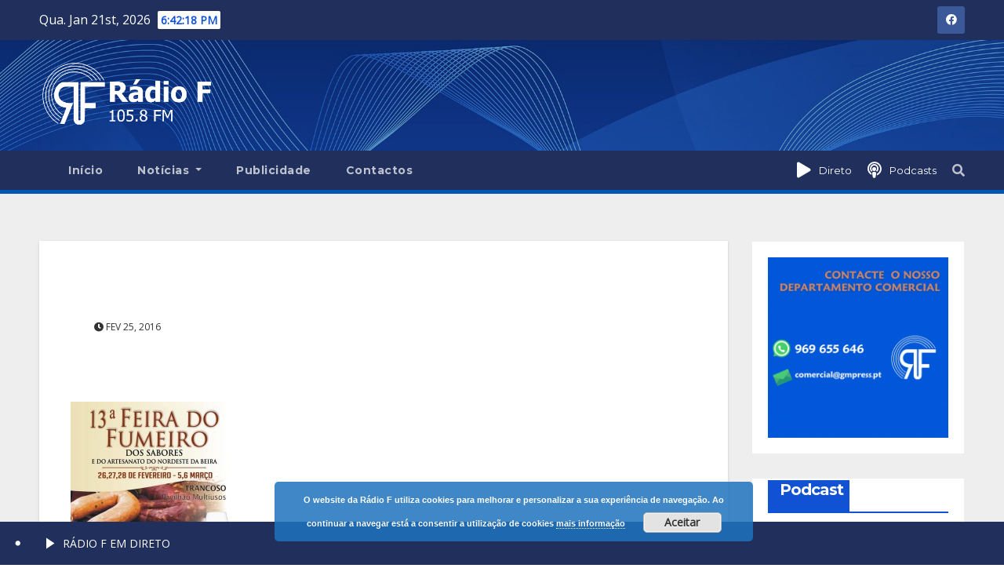

--- FILE ---
content_type: text/html; charset=UTF-8
request_url: https://radiof.gmpress.pt/arranca-este-fim-de-semana-a-feira-do-fumeiro-dos-sabores-e-do-artesanato-em-trancoso/fumeiro/
body_size: 27359
content:
<!-- =========================
     Page Breadcrumb   
============================== -->
<!DOCTYPE html>
<html lang="pt-PT">
<head>
<meta charset="UTF-8">
<meta name="viewport" content="width=device-width, initial-scale=1">
<link rel="stylesheet" href="https://maxcdn.bootstrapcdn.com/bootstrap/3.3.7/css/bootstrap.min.css">
<link rel="profile" href="http://gmpg.org/xfn/11">
<style type="text/css">/*==================== Top Bar color ====================*/
:root {
  --pri-color: #1151d3;
 }
</style>
<style type="text/css">
:root {  
	--secondary-color: #202f5b;
}
/*==================== Top Bar color ====================*/
.mg-head-detail ul li ul {
	background: var(--secondary-color);
}
.mg-head-detail ul li ul li:hover {
	background: var(--pri-color);
}
.mg-head-detail ul li ul li a.dropdown-item {
	background-color: unset;
	color: #fff !important;
}
.mg-trhead .mg-head-detail .info-left li a , .mg-trhead .mg-head-detail li a i, .mg-trhead .mg-head-detail .info-right li a {
	color: #fff;
}
.mg-trhead .mg-head-detail li a i {
	color: var(--pri-color);
}
.mg-head-detail .info-left li span.time {
	background: #fff;
	color: var(--pri-color);
}
.mg-trhead .mg-head-detail .info-right li a i {
	color: var(--pri-color);
}
.mg-trhead.conte .mg-head-detail .mg-social li a, .mg-trhead.conte .mg-head-detail .mg-social li a i {
	color: #fff;
}
.mg-trhead.conte .mg-head-detail .mg-social li a:hover i, .mg-trhead.conte .mg-head-detail .mg-social li a i:hover {
	color: var(--pri-color);
}
.mg-headwidget .mg-head-detail {
	background: var(--secondary-color);
}
.mg-head-detail .info-left li, .mg-headwidget .mg-head-detail .info-left li a , .mg-headwidget .mg-head-detail li a i, .mg-headwidget .mg-head-detail .info-right li a {
	color: #fff;
}
.mg-headwidget .mg-head-detail .info-right li a:hover, .mg-headwidget .mg-head-detail .info-right li a:focus {
	color: var(--pri-color);
}
.mg-headwidget .mg-head-detail li a i {
	color: #fff;
}
.mg-headwidget .mg-head-detail .info-right li a i {
	color: #fff;
}

.mg-headwidget .trans {
	background: rgba(0, 0, 0, 0.0);
}
.mg-headwidget.trans .mg-head-detail {
	background: rgba(0, 0, 0, 0.0);
	border-color: rgba(255, 255, 255, 0.1);
}
.mg-headwidget.trans .mg-head-detail .info-left li a , .mg-headwidget.trans .mg-head-detail li a i, .mg-headwidget.trans .mg-head-detail .info-right li a {
	color: #fff;
}
.mg-headwidget.trans .navbar-wp {
    background: rgba(0, 0, 0, 0.7);
}
.mg-headwidget.center .navbar-wp {
    background: var(--pri-color);
}
/*==================== center Top Bar color ====================*/
.header-center .mg-head-detail {
	background: #fff;
	border-color: rgba(230, 230, 230, 0.7);
}
.header-center .mg-head-detail .info-left li a , .header-center .mg-head-detail li a i, .header-center .mg-head-detail .info-right li a {
	color: #222;
}
.header-center .mg-head-detail li a i {
	color: #222;
}
.header-center .mg-head-detail .info-right li a i {
	color: #222;
}

.site-title a{color: #fff;}
/*==================== standard Top Bar color ====================*/
.mg-standard .mg-head-detail {
	background: #222;
}
.mg-standard .mg-head-detail .info-left li a , .mg-standard .mg-head-detail li a i, .mg-standard .mg-head-detail .info-right li a {
	color: #fff;
}
.mg-standard .mg-head-detail li a i {
	color: #fff;
}
.mg-standard .mg-head-detail .info-right li a i {
	color: #fff;
}
.mg-standard .mg-head-detail .info-right li a:hover i {
	color: var(--pri-color);
}
/*==================== standhead Top Bar color ====================*/
.mg-standhead .mg-head-detail {
	background: #fff;
}
.mg-standhead .mg-head-detail .info-left li, .mg-standhead .mg-head-detail .info-left li a {
	color: var(--pri-color);
}
.mg-standhead .btn-theme.quote {
    background: #f4f7fc;
    border-color: #f4f7fc;;
    color: #000;
}
.mg-standhead .mg-search-box a {
	color: #fff;
}
.mg-standhead .mg-search-box a:hover, .mg-standhead .mg-search-box a:focus {
    color: rgba(255,255,255,0.6);
}
/*=== navbar Header colors ===*/
.mg-headwidget .navbar-wp {
	background: var(--secondary-color);
}
.mg-headwidget .navbar-header .navbar-brand {
	color: #222;
}
.header-widget .mg-header-box-icon i {
    color: var(--pri-color);
}
.header-widget .mg-header-box .mg-social li span.icon-soci a {
    color: #999;
}
.header-widget .mg-header-box .mg-social span.icon-soci:hover a, .header-widget .mg-header-box .mg-social span.icon-soci:focus a {
    color: var(--pri-color);
}
.mg-headwidget .navbar-wp .navbar-nav > li> a {
	color: rgba(255,255,255,0.71);
}
.mg-headwidget .navbar-wp .navbar-nav > li > a:hover, .mg-headwidget .navbar-wp .navbar-nav > li > a:focus, .mg-headwidget .navbar-wp .navbar-nav > .active > a, .mg-headwidget .navbar-wp .navbar-nav > .active > a:hover, .mg-headwidget .navbar-wp .navbar-nav > .active > a:focus {
	color: #fff;
	background: var(--pri-color);
}
.mg-headwidget span.navbar-toggler-icon {
    color: #fff;
    background-color: transparent;
    /* line-height: 28px; */
}
.navbar-toggler .close {
	color: #fff;
}
.mg-headwidget .mg-search-box a {
	color: rgba(255,255,255,0.71);
}
.mg-headwidget .mg-search-box a:hover, .mg-headwidget .mg-search-box a:focus {
	color: #fff;
}
.mg-headwidget.trans .mg-head-detail .mg-social i {
    color: #fff;
}
.mg-headwidget.trans .mg-header-box-info h4, .mg-headwidget.trans .mg-header-box-info p {
	color: #fff;
}
.mg-headwidget.light .mg-head-detail{
	background: #fff;
	border-color: #eee;
}
.mg-headwidget.light .info-left li {
	color: #848582;
}
.mg-headwidget.light .mg-nav-widget-area-back .inner {
	background: #fff;
}
.mg-headwidget.light .site-title a, .mg-headwidget.light .site-description {
	color: #000;
}
.mg-headwidget.light .mg-search-box a {
	color: rgba(255,255,255,0.71);
}
.mg-headwidget.light .mg-search-box a:hover, .mg-headwidget.light .mg-search-box a:focus {
	color: #fff;
}
/*==================== Theme Menu ====================*/
/*=== navbar Header colors ===*/
.mg-standard .navbar-wp {
	background: #fff;
}
.mg-standard .navbar-header .navbar-brand {
	color: #222;
}
.mg-standard .navbar-wp .navbar-nav > li > a {
	color: #222;
}
.mg-standard .navbar-wp .navbar-nav > li > a:hover, .mg-standard .navbar-wp .navbar-nav > li > a:focus, .mg-standard .navbar-wp .navbar-nav > .active > a, .mg-standard .navbar-wp .navbar-nav > .active > a:hover, .mg-standard .navbar-wp .navbar-nav > .active > a:focus {
	color: var(--pri-color);
}
/*=== navbar Header colors ===*/
.mg-standhead .navbar-wp {
	background: var(--pri-color);
}
.mg-standhead .navbar-header .navbar-brand {
	color: #222;
}
/*=== navbar hover colors ===*/
.mg-standhead .navbar-wp .navbar-nav > li > a {
	color: #fff;
}
.mg-standhead .navbar-wp .navbar-nav > li > a:hover, .mg-standhead .navbar-wp .navbar-nav > li > a:focus, .mg-standhead .navbar-wp .navbar-nav > .active > a, .mg-standhead .navbar-wp .navbar-nav > .active > a:hover, .mg-standhead .navbar-wp .navbar-nav > .active > a:focus {
	color: rgba(255,255,255,0.6);
}
.mg-standhead .navbar-wp .navbar-nav > .open > a, .mg-standhead .navbar-wp .navbar-nav > .open > a:hover, .mg-standhead .navbar-wp .navbar-nav > .open > a:focus {
	color: rgba(255,255,255,0.6);
	border-color: rgba(255,255,255,0.6);
}
.mg-standhead .navbar-default .navbar-toggle .icon-bar {
	background: #fff;
}
/*=== navbar transparent colors ===*/ 
.mg-trhead .navbar-wp {
	background: transparent;
}
.mg-trhead .navbar-header .navbar-brand {
	color: #fff;
}
/*=== navbar hover colors ===*/
.mg-trhead .navbar-wp .navbar-nav > li > a {
	color: #fff;
}
.mg-trhead .navbar-wp .navbar-nav > li > a:hover, .mg-trhead .navbar-wp .navbar-nav > li > a:focus, .mg-trhead .navbar-wp .navbar-nav > .active > a, .mg-trhead .navbar-wp .navbar-nav > .active > a:hover, .mg-trhead .navbar-wp .navbar-nav > .active > a:focus {
	color: var(--pri-color);
}
.mg-trhead .navbar-wp .navbar-nav > .open > a, .mg-trhead .navbar-wp .navbar-nav > .open > a:hover, .mg-trhead .navbar-wp .navbar-nav > .open > a:focus {
	color: var(--pri-color);
	border-color: var(--pri-color);
}
.mg-trhead .navbar-default .navbar-toggle .icon-bar {
	background: #fff;
}
/*=== navbar transparent contenar colors ===*/ 
.mg-trhead.conte .navbar-wp {
	background: rgba(0, 0, 0, 0.40);
}
.mg-trhead.conte .navbar-wp .navbar-nav > li > a {
	color: #fff;
}
.mg-trhead.conte .is-sticky .navbar-wp, .mg-trhead.conte .mg-main-nav {
	background: rgba(0, 0, 0, 0.0);
}
.mg-trhead.conte > .is-sticky .mg-main-nav {
	background: rgba(0, 0, 0, 0.65);
}
/*=== navbar center colors ===*/ 
.header-center .navbar-wp {
	background: #fff;
	border-color: rgba(230, 230, 230, 0.7);
}
.header-center .navbar-brand {
	color: #222;
}
.header-center .navbar-brand span.site-description {
	color: #8f9294;
}
.header-center .navbar-nav > li > a {
	color: #222;
}
.header-center .navbar-wp .navbar-nav > li > a:hover, .header-center .navbar-wp .navbar-nav > li > a:focus, .header-center .navbar-wp .navbar-nav > .active > a, .header-center .navbar-wp .navbar-nav > .active > a:hover, .header-center .navbar-wp .navbar-nav > .active > a:focus {
	color: var(--pri-color);
}
.header-center .navbar-wp .navbar-nav > .open > a, .header-center .navbar-wp .navbar-nav > .open > a:hover, .header-center .navbar-wp .navbar-nav > .open > a:focus {
	color: var(--pri-color);
	border-color: var(--pri-color);
}

/**Category Color **/
a.newsup-categories.category-color-1{background: var(--pri-color);}
a.newsup-categories.category-color-2{background: #feb236;}
a.newsup-categories.category-color-3{background: #622569;}
a.newsup-categories.category-color-4{background: #82b74b;}
/*=== navbar dropdown colors ===*/ 
.navbar-wp .dropdown-menu {
	background: #1f2024;
}
.navbar-wp .dropdown-menu > li > a {
	background: #1f2024;
	color: #fff;
}
.navbar-wp .dropdown-menu > .active > a, .navbar-wp .dropdown-menu > .active > a:hover, .navbar-wp .dropdown-menu > .active > a:focus {
	background: var(--pri-color);
	color: #fff;
}
.navbar-wp .dropdown-menu > li > a:hover {
	background: var(--pri-color);
}
.navbar-wp .navbar-nav > .disabled > a, .navbar-wp .navbar-nav > .disabled > a:hover, .navbar-wp .navbar-nav > .disabled > a:focus {
	color: #ccc;
}
.mg-search-box .searchinner .btn {
	background: var(--pri-color);
	border-color: var(--pri-color);
	color: #fff;
}
.mg-search-box .searchinner .btn:hover, .mg-search-box .searchinner .btn:focus {
	background: var(--secondary-color);
	border-color: var(--secondary-color);
	color: #fff;
}
.mobilehomebtn {
    background: var(--pri-color);
    color: #fff;
}
.mobilehomebtn:hover, .mobilehomebtn:focus {
    background: #fff;
}
/*=== navbar drop down hover color ===*/
.navbar-base .navbar-nav > .open > a, .navbar-base .navbar-nav > .open > a:hover, .navbar-base .navbar-nav > .open > a:focus {
	color: #fff;
}
.navbar-base .navbar-nav > li > a.dropdown-form-toggle {
	color: #fff;
}
/*=== navbar toggle color ===*/ 
.navbar-default .navbar-toggle {
	color: #fff;
}
.navbar-wp .navbar-nav > li > a.dropdown-form-toggle {
	color: #fff;
}
.navbar-wp .navbar-toggle:hover, .navbar-wp .navbar-toggle:focus {
	background: rgba(0,0,0,0);
	color: #fff;
}
/*==================== Body & Global ====================*/
body {
	color: #222;
}
.mg-heading h3, .mg-heading h3 a {
	color: #212121;
}
input:not([type]), input[type="email"], input[type="number"], input[type="password"], input[type="tel"], input[type="url"], input[type="text"], textarea {
	color: #9b9ea8;
	border-color: #eef3fb;
}
.form-control:hover, textarea:hover, input:not([type]):hover, input[type="email"]:hover, input[type="number"]:hover, input[type="password"]:hover, input[type="tel"]:hover, input[type="url"]:hover, input[type="text"]:hover, input:not([type]):focus, input[type="email"]:focus, input[type="number"]:focus, input[type="password"]:focus, input[type="tel"]:focus, input[type="url"]:focus, input[type="text"]:focus {
	border-color: var(--pri-color);
}
input[type="submit"], button {
	background: var(--pri-color);
	border-color: var(--pri-color);
	color: #fff;
}
input[type="submit"]:hover, button:hover,input[type="submit"]:focus, button:focus {
	background: #002954;
	border-color: #002954;
	color: #fff;
}
a {
	color: var(--pri-color);
}
a:hover, a:focus {
	color: #002954;
}
blockquote{
	background: #f5f5f5;
	border-color: var(--pri-color);
}
blockquote::before {
	color: var(--pri-color);
}
.mg-search-modal .mg-search .btn {
	background: var(--pri-color);
	color: #fff;
}
.mg-search-modal .mg-search .btn:hover {
	background: #002954;
}
/*-- Alerts Styles --*/
.alert-success, .text-success {
	background-color: #2ac56c;
	color: #fff;
}
.alert-info, .text-info {
	background-color: #4593e3;
	color: #fff;
}
.alert-danger, .text-danger {
	background-color: #f06060;
	color: #fff;
}
.alert-warning, .text-warning {
	background-color: #fcd04b;
	color: #fff;
}
.progress-bar-success {
	background-color: #2ac56c;
	color: #fff;
}
.progress-bar-info {
	background-color: #4593e3;
	color: #fff;
}
.progress-bar-danger {
	background-color: #f06060;
	color: #fff;
}
.progress-bar-warning {
	background-color: #fcd04b;
	color: #fff;
}
.subscription-success {
	color: #2ac56c;
}
.subscription-error {
	color: #f06060;
} 
.mg-error-404 h1 i {
	color: var(--pri-color);
}
.grey-bg {
	background: #f4f7fc;
}
.swiper .swiper-button-prev, 
.swiper .swiper-button-next { 
	background: #fff; 
	border-color: #fff;
	color: #222;
}
.swiper .swiper-button-prev:hover, 
.swiper .swiper-button-next:hover,
.owl-carousel .owl-controls .owl-buttons div:hover {
	background: var(--pri-color);
	border-color: var(--pri-color);
	color: #fff;
}
.owl-carousel .owl-controls .owl-buttons div:hover i {
	color: #fff;
}
.owl-carousel .owl-controls .owl-page span {
	border-color: #fff;
}
.owl-carousel .owl-controls .owl-page.active span {
	border-color: var(--pri-color);
}
.swiper .swiper-pagination-bullet-active {
    background: var(--pri-color);
}
.mg-social li a, .mg-social li span.icon-soci a {
	color: #fff !important;
}
.mg-widget-address li span.icon-addr i {
    color: var(--pri-color);
}
/*==================== Section & Module ====================*/
.mg-tpt-tag-area {
    background: #fff;
}
.mg-tpt-txnlst strong {
    color: #383b42;
}
.mg-tpt-txnlst ul li a {
    color: var(--pri-color);
    background: #f3eeee;
}
.mg-tpt-txnlst ul li a:hover, .mg-tpt-txnlst ul li a:focus {
    color: #fff;
    background: var(--pri-color);
}
.mg-latest-news .bn_title span{
  border-left-color: var(--pri-color);
  border-color: transparent transparent transparent var(--pri-color); 
}
.mg-latest-news .bn_title {
  background-color: var(--pri-color);
}
.mg-latest-news .mg-latest-news-slider a{
  color: #222;
}
.mg-latest-news .mg-latest-news-slider a::before {
    color: var(--pri-color);
}
.mg-latest-news .mg-latest-news-slider a span{
  color: var(--pri-color);
}
.trending-area .title {
    background: #fff;
}
.trending-area .title h4::before {
    background: var(--pri-color);
}
.trending-area .img-small-post:before {
    background: rgba(0,0,0,0.3);
    color: #fff;
}
.top-right-area .nav-tabs > li > a {
    border-color: #eee;
    color: #212121;
    background: #fff;
}
.top-right-area .nav-tabs .nav-link.active, .top-right-area .nav-tabs .nav-link.active:hover, .top-right-area .nav-tabs .nav-link.active:focus {
    color: #212121;
    background-color: #fff;
    border-color: #eee;
    border-bottom-color: var(--pri-color);
}
.title_small_post h5 a {
	color: #212121;
}	
.title_small_post h5 a:hover {
	color: var(--pri-color);
}	
.mg-featured-slider{
  background-color: #FFF;
}
.mg-blog-inner h4, .mg-blog-inner h4 a {
  color: #fff;
}
.mg-blog-inner .mg-blog-date, .mg-blog-inner .mg-blog-meta i, .mg-blog-inner .mg-blog-meta a {
	color: #fff;
}
.mg-sec-title {
  border-color: var(--pri-color);
}
.mg-sec-title h4{
    background-color: var(--pri-color);
    color: #fff;
}
.mg-sec-title  h4::before {
    border-left-color: var(--pri-color);
    border-color: transparent transparent transparent var(--pri-color);
}
.mg-viewmr-btn{
  color: var(--pri-color);
}
.mg-posts-sec .small-post-content h5 a:hover, .featured_cat_slider a:hover{
  color: var(--pri-color);
}
.mg-posts-sec-inner .small-list-post li{
  background: #fff;
}
.small-list-post h5.title, .small-list-post h5.title a {
    color: #212121;
}
.mg-posts-sec-post{
  background: #fff;
}
.mg-posts-modul-6 .mg-sec-top-post .title a{
    color: #000;
}
.mg-post-box .title a { 
    color:#fff;
}
.mg-post-box .title a:hover { 
    color:var(--pri-color);
}
.gridslider .mg-blog-post .title a, .gridslider .small-list-post .mg-blog-post .title a{
	color: #212121;
}
.gridslider .mg-blog-post .title a:hover, .gridslider .small-list-post .mg-blog-post .title a:hover{
	color: var(--pri-color);
}
.mg-post-box .latest-meta { 
    color: #fff;
}
.mg-post-box .latest-meta .latest-date { 
    color:#f3f3f3;
}
.mg-post-box .latest-content { 
    color: #fff; 
}
.mg-post-bottom .mg-share-icons .mg-share span a{
	background-color: #CCD1D9;
  color: #fff;
}
.mg-post-bottom .mg-share-icons .mg-share span a:hover{
  background-color:var(--pri-color);
  color: #fff;
}
.mg-post-bottom .mg-share-icons .mg-share-toggle{
  background-color: #CCD1D9;
}
.mg-post-bottom .mg-share-icons .mg-share-toggle i{
  color: #fff;
}
.mg-post-bottom .mg-share-icons .mg-share-toggle:hover{
  background-color:var(--pri-color);
  color: #fff;
}
.mg-subscriber .overlay {
	background: #f3f3f3;
}
.mg-breadcrumb-section .overlay {
	background: #fff;
}
.nolist_crowsel {
    background: #fff;
}
.mg-no-list-area .mg-blog-post .mg-post-area .count {
    color: var(--pri-color);
    background: #fff;
}
.mg-no-list-area .mg-blog-post h3 a {
    color: #212121;
}
.mg-widget .mg-author .rounded-circle{
	border-color: var(--pri-color);
}
/*==================== post ====================*/
.mg-blog-post-box .mg-header h1 a {
	color: #000;
}
.mg-blog-post .bottom h4, .mg-blog-post .bottom h4 a, .bs-blog-post.three .title a {
	color: #fff;
}
.mg-blog-post .bottom h4:hover, .mg-blog-post .bottom h4 a:hover, .mg-posts-modul-6 .mg-sec-top-post .title a:hover, .mg-blog-inner h4 a:hover, .bs-blog-post.three .title a:hover {
	color: var(--pri-color);
}
.mg-blog-post-box .small {
	color: #222;
}
.mg-blog-post-box h4.title, .mg-blog-post-box h4.title a {
	color: #212121;
}
.mg-blog-post-box h4.title:hover, .mg-blog-post-box h4.title a:hover, .mg-blog-post-box h4.title:focus, .mg-blog-post-box h4.title a:focus {
	color: var(--pri-color);
}
.mg-blog-category {
}
.mg-blog-category a{
    color: #fff;
    background: var(--pri-color);
}
.mg-blog-category a:hover {
    color: #fff;
}
.mg-blog-meta {
    color: #333;
}
.mg-blog-meta a {
	color: #333;
}
.mg-blog-meta a:hover {
	color: var(--pri-color);
}
.mg-blog-meta i {
	color: #333;
}
.mg-blog-date {
	color: #333;
}
.mg-blog-post.lg .mg-blog-meta i, .mg-blog-post.lg .mg-blog-meta a , .mg-blog-post.lg .mg-blog-meta span {
	color: #fff;
}
.post-form {
    color: #fff;
    background: var(--pri-color);
}
.mg-comments h4 {
	color: #212121;
}
.comments-area .comment-meta .comment-author img {
	border-color: var(--pri-color);
}
.comment-body .reply a {
    color: #fff;
    background: var(--pri-color);
}
.comment-body .reply a:hover, .comment-body .reply a:focus {
    color: #fff;
    background: var(--secondary-color);
}
.comment-metadata .edit-link:before {
    color: var(--pri-color);
}
.mg-blog-author {
	background: #e8e8e8;
}
.mg-info-author-block {
	background: #fff;
	border-color: #eaeaea;
	color: #222;
}
.mg-info-author-block a {
	color: #212121;
}
.mg-info-author-block h4 {
	color: #333;
}
.mg-info-author-block h4 span {
	color: #999999;
}
.mg-info-author-block .mg-info-author-social li a {
	color: #fff;
}
.comment_section .comment-reply-link {
	background: #f0f0f0;
	color: #666;
	border-color: #f0f0f0;
}
.mg-comments a {
	color: #777;
}
.mg-comments h4 span {
	color: #999999;
}
.mg-comments .comment .media-body > p:last-child {
	border-color: #f0f0f0;
}
.mg-comments li .media-body > .small {
	color: #999;
}
.mg-comments li .media-body > p {
	border-color: #f0f0f0;
	color: #999;
}
.mg-comments .comment-list li {
	background: #fff;
	border-color: #eee;
}
/*==================== Sidebar ====================*/
.mg-sidebar .mg-widget {
	background: #fff;
	border-color: #eee;
}
.mg-wid-title {
	border-color: var(--pri-color);
}
.mg-sidebar .mg-widget h6 {
	background: var(--pri-color);
	color: #fff;
}
.mg-sidebar .mg-widget h6::before {
	border-left-color: var(--pri-color);
    border-color: transparent transparent transparent var(--pri-color);
}
.mg-sidebar .mg-widget ul li {
	border-color: #eee;
}
.mg-sidebar .mg-widget ul li a {
	color: #222;
}
.mg-sidebar .mg-widget ul li a:hover, .mg-sidebar .mg-widget ul li a:focus {
	color: var(--pri-color);
}
.mg-sidebar .mg-widget ul li .mg-blog-category a, .mg-sidebar .mg-widget ul li .mg-blog-category a:hover {
    color: #fff;
}
.mg-sidebar .mg-widget .mg-blog-post h3 a {
	color: #212121;
}
.mg-sidebar .mg-widget .mg-blog-post h3 a:hover {
	color: var(--pri-color);
}
.mg-sidebar .mg-widget.widget_search .btn {
	color: #fff;
	background: var(--pri-color);
}
.mg-sidebar .mg-widget.widget_search .btn:hover, .mg-sidebar .mg-widget.widget_search .btn:focus {
	background: #002954;
}
.mg-sidebar .mg-mailchimp-widget .btn {
	color: #fff;
	background: var(--pri-color);
}
.mg-sidebar .mg-mailchimp-widget .btn:hover, .mg-sidebar .mg-mailchimp-widget .btn:focus {
	background: #002954;
}
.mg-sidebar .mg-widget .mg-widget-tags a, .mg-sidebar .mg-widget .tagcloud a, .wp-block-tag-cloud a, .mg-widget .wp-block-tag-cloud a {
	background: #f3eeee;
	color: var(--pri-color);
	border-color: #f3eeee;
}
.mg-sidebar .mg-widget .mg-widget-tags a:hover, .mg-sidebar .mg-widget .tagcloud a:hover, .mg-sidebar .mg-widget .mg-widget-tags a:focus, .mg-sidebar .mg-widget .tagcloud a:focus, .wp-block-tag-cloud a:hover, .wp-block-tag-cloud a:focus,
 .wp-block-tag-cloud a:hover, .wp-block-tag-cloud a:focus,
.mg-widget .wp-block-tag-cloud a:hover {
	color: #fff;
	background: var(--pri-color);
	border-color: var(--pri-color);
}
.mg-sidebar .mg-widget .mg-social li span.icon-soci {
	color: var(--pri-color);
	border-color: var(--pri-color);
}
.mg-sidebar .mg-widget .mg-social li span.icon-soci:hover {
	color: #fff;
	background: var(--pri-color);
	border-color: var(--pri-color);
}
.mg-sidebar .mg-widget .mg-social li span.icon-soci:hover i {
	color: #fff;
}
.mg-sidebar .mg-widget .mg-twitter-feed li::before {
	color: var(--pri-color);
}
.mg-sidebar .mg-left-menu-widget ul li:hover, .mg-sidebar .mg-left-menu-widget ul li.active {
	background: #002954;
	color: #fff;
}
.mg-sidebar .mg-left-menu-widget ul li:hover a, .mg-sidebar .mg-left-menu-widget ul li.active a {
	color: #fff;
}
.mg-sidebar .mg-left-menu-widget ul li a {
	color: #212121;
}
.wp-block-search .wp-block-search__button {
    background: var(--pri-color);
    border-color: var(--pri-color);
    color: #fff;
}
.wp-block-search .wp-block-search__label, .mg-widget .wp-block-group h2 {
    background: var(--pri-color);
    color: #fff;
    border-color: var(--pri-color);
}
.wp-block-search .wp-block-search__label::before, .mg-widget .wp-block-group h2:before {
    border-left-color: var(--pri-color);
    border-color: transparent transparent transparent var(--pri-color);
}
label.wp-block-search__label:after, .mg-widget .wp-block-group h2::after  {
	background-color: var(--pri-color);
}
/*==================== general ====================*/
h1, .h1, h2, .h2, h3, .h3, h4, .h4, h5, .h5, h6, .h6 {
	color: #212121;
}
.btn-theme, .more_btn, .more-link {
	background: var(--pri-color);
	color: #fff;
	border-color: var(--pri-color);
}
.btn-theme:hover, .btn-theme:focus, .more_btn:hover, .more_btn:focus, .more-link:hover, .more-link:focus {
	color: #fff;
	opacity: 0.8;
}
.btn-theme-two {
	color: #fff;
	border-color: #fff;
	background: rgba(0,0,0,0);
}
.btn-theme-two:hover, .btn-theme-two:focus {
	background: var(--pri-color);
	color: #fff;
	border-color: var(--pri-color);
}
.btn-theme-three {
	color: #3b3e79;
	border-color: #e9f3ed;
	background: rgba(0,0,0,0);
}
.btn-theme-three:hover, .btn-theme-three:focus {
	background: var(--pri-color);
	color: #fff;
	border-color: var(--pri-color);
}
.btn-blog:hover, .btn-blog:focus {
	background: var(--pri-color);
	color: #fff;
	border-color: var(--pri-color);
}
/*==================== pagination color ====================*/
.navigation.pagination .nav-links .page-numbers, .navigation.pagination .nav-links a {
	background: #fff;
	color: #999;
}
.navigation.pagination .nav-links .page-numbers:hover, .navigation.pagination .nav-links .page-numbers:focus, .navigation.pagination .nav-links .page-numbers.current, .navigation.pagination .nav-links .page-numbers.current:hover,  .navigation.pagination .nav-links .page-numbers.current:focus {
	border-color: var(--pri-color);
	background: var(--pri-color);
	color: #fff;
}
.pagination > .active > a, .pagination > .active > span, .pagination > .active > a:hover, .pagination > .active > span:hover, .pagination > .active > a:focus, .pagination > .active > span:focus {
    border-color: var(--pri-color);
	background: var(--pri-color);
	color: #fff;
}
.nav-next a, .nav-previous a {
	color: #000;
}
.nav-next a:hover, .nav-next a:focus, .nav-previous a:hover, .nav-previous a:focus {
	color: var(--pri-color);
}
/*==================== typo ====================*/
.mg-breadcrumb-title h1 {
	color: #222;
}
.mg-page-breadcrumb > li a {
	color: #222;
}
.mg-page-breadcrumb > li a:hover, .mg-page-breadcrumb > li a:focus {
	color: var(--pri-color);
}
.mg-page-breadcrumb > li + li:before {
	color: #222;
}
/*==================== blog ====================*/
.mg-comments .mg-reply:hover, .mg-comments .mg-reply:focus {
	color: #fff;
	background: var(--pri-color);
	border-color: var(--pri-color);
}
.mg-heading-bor-bt h5 {
	color: #212121;
}
/*==================== footer background ====================*/
footer .overlay {
	background: #121026;
}
footer .mg-footer-top-area h6 {
	color: #fff;
}
footer .mg-widget h6, footer .mg_contact_widget .mg-widget h6 {
	color: #fff;
}
footer .mg-widget ul li {
	color: #fff;
	border-color: #242425;
}
footer .mg-widget ul li a {
	color: #fff;
}
footer .mg-widget ul li a:hover, footer .mg-widget ul li a:focus {
	color: var(--pri-color);
}
footer .mg-widget .mg-widget-address li {
	color: #fff;
}
footer .mg-widget .mg-opening-hours li {
	color: #fff;
}
footer .mg-blog-post h3, footer .mg-blog-post h3 a {
	color: #fff;
}
footer .mg-blog-post h3 a:hover{
	color: var(--pri-color);
}
footer .mg-widget .mg-widget-address li span.icon-addr i {
	color: #fff;
}
footer .mg-blog-post span {
	color: #fff;
}
footer .mg-widget .mg-twitter-feed li a {
	color: #aaaed1;
}
footer .mg-widget .calendar_wrap table thead th,footer .mg-widget .calendar_wrap table tbody td,footer .mg-widget .calendar_wrap table caption {
	border-color: #777;
	color: #fff;
}
footer .mg-social li span.icon-soci a {
    color: #fff;
}
.facebook{
	background: #3b5998;
} 
.twitter{
	background: #1da1f2;
}
.linkedin{
	background: #cd201f;
}
.instagram{
	background: radial-gradient(circle farthest-corner at 32% 106%,#ffe17d 0,#ffcd69 10%,#fa9137 28%,#eb4141 42%,transparent 82%),linear-gradient(135deg,#234bd7 12%,#c33cbe 58%);
}
.youtube{
	background: #cd201f;
}
.pinterest {
	background: #bd081c;
}
.telegram {
    background: #0088cc;
}
.vimeo {
	background: #44bbff;
}
.dribbble {
	background: #ea4c89;
}
.skype {
	background: #0078ca;
}
footer .mg-footer-copyright {
	background: #090818;
}
footer .mg-footer-copyright p, footer .mg-footer-copyright a {
	color: #aaaed1;
}
footer .mg-footer-copyright a:hover, footer .mg-footer-copyright a:focus {
	color: #fff;
}
footer .mg-widget p {
	color: #fff;
}
footer .mg-widget.widget_search .btn {
	color: #fff;
	background: var(--pri-color);
	border-color: var(--pri-color);
}
footer .mg-widget.widget_search .btn:hover, footer .mg-widget.widget_search .btn:focus {
	background: #002954;
	border-color: #002954;
}
footer .mg-widget .mg-widget-tags a, footer .mg-widget .tagcloud a {
	background: #fff;
    color: var(--pri-color);
    border-color: #fff;
}
footer .mg-widget .mg-widget-tags a:hover, footer .mg-widget .tagcloud a:hover, footer .mg-widget .mg-widget-tags a:focus, footer .mg-widget .tagcloud a:focus {
	color: #fff;
	background: var(--pri-color);
	border-color: var(--pri-color);
}
.ta_upscr {
	background: var(--pri-color);
	border-color: var(--pri-color);
	color: #fff !important;
}
.ta_upscr:hover, .ta_upscr:focus {
	color: #fff;
}
/*form-control*/
.form-group label {
    color: #515151;
}
.form-control {
	border-color: #eef3fb;
}
.form-control:focus {
	border-color: var(--pri-color);
}
.form-group label::before {
    background-color: #dddddd;
}
.form-group label::after {
	background-color: var(--pri-color);
}


/*Responsive*/ 
@media (max-width: 992px) {
.mg-trhead {
	background: rgba(0,12,28,0.8);
}
}
@media screen and (min-width: 240px) and (max-width: 767px) {
.mg-trhead.conte .navbar-wp .navbar-nav > li > a {
    color: #fff;
    background: #000;
}
}
.woocommerce-page .products h3 {
	color: #333;
}
.woocommerce div.product .woocommerce-tabs .panel h2 {
	color: #333;
}
.related.products h2 {
	color: #333;
}
.woocommerce nav.woocommerce-pagination ul li a {
	color: #333;
}
.woocommerce nav .woocommerce-pagination ul li span {
	color: #333;
}
.woocommerce nav.woocommerce-pagination ul li a {
	border-color: #ddd;
}
.woocommerce nav .woocommerce-pagination ul li span {
	border-color: #ddd;
}

/*----woocommerce----*/ 
.woocommerce-cart table.cart td.actions .coupon .input-text {
	border-color: #ebebeb;
}
/*-theme-background-*/ 
.woocommerce nav.woocommerce-pagination ul li a:focus, .woocommerce nav.woocommerce-pagination ul li a:hover, .woocommerce nav.woocommerce-pagination ul li span.current, .woocommerce #respond input#submit, .woocommerce a.button.alt, .woocommerce button.button.alt, .woocommerce input.button.alt, .woocommerce .cart .button, .woocommerce .cart input.button, .woocommerce a.button, .woocommerce button.button, .woocommerce-page .products a.button, .woocommerce #respond input#submit, .woocommerce a.button, .woocommerce button.button, .woocommerce input.button, .woocommerce #respond input#submit.alt.disabled, .woocommerce #respond input#submit.alt.disabled:hover, .woocommerce #respond input#submit.alt:disabled, .woocommerce #respond input#submit.alt:disabled:hover, .woocommerce #respond input#submit.alt[disabled]:disabled, .woocommerce #respond input#submit.alt[disabled]:disabled:hover, .woocommerce a.button.alt.disabled, .woocommerce a.button.alt.disabled:hover, .woocommerce a.button.alt:disabled, .woocommerce a.button.alt:disabled:hover, .woocommerce a.button.alt[disabled]:disabled, .woocommerce a.button.alt[disabled]:disabled:hover, .woocommerce button.button.alt.disabled, .woocommerce button.button.alt.disabled:hover, .woocommerce button.button.alt:disabled, .woocommerce button.button.alt:disabled:hover, .woocommerce button.button.alt[disabled]:disabled, .woocommerce button.button.alt[disabled]:disabled:hover, .woocommerce input.button.alt.disabled, .woocommerce input.button.alt.disabled:hover, .woocommerce input.button.alt:disabled, .woocommerce input.button.alt:disabled:hover, .woocommerce input.button.alt[disabled]:disabled, .woocommerce input.button.alt[disabled]:disabled:hover {
	background: var(--pri-color);
}
.woocommerce nav.woocommerce-pagination ul li a, .woocommerce nav.woocommerce-pagination ul li span {
	background: #ebe9eb;
	color: #999;
}
/*-theme-color-*/ 
.woocommerce a, .woocommerce #respond input#submit, .woocommerce a.button.alt, .woocommerce button.button.alt, .woocommerce input.button.alt, .woocommerce-page .products .added_to_cart, .woocommerce div.product .woocommerce-tabs ul.tabs li.active, .woocommerce div.product .woocommerce-tabs ul.tabs li.active {
	color: var(--pri-color);
}
/*-theme-border-color-*/ 
.woocommerce-cart table.cart td.actions .coupon .input-text:hover, .woocommerce-cart table.cart td.actions .coupon .input-text:focus, .woocommerce div.product .woocommerce-tabs ul.tabs li.active, .woocommerce nav .woocommerce-pagination ul li a:focus, .woocommerce nav .woocommerce-pagination ul li a:hover, .woocommerce nav.woocommerce-pagination ul li span.current, .woocommerce nav.woocommerce-pagination ul li a:focus, .woocommerce nav.woocommerce-pagination ul li a:hover, .woocommerce nav.woocommerce-pagination ul li span.current {
	border-color: var(--pri-color);
}

/*-theme-secondary-background-*/ 
.woocommerce #review_form #respond .form-submit input:hover, .woocommerce-page .products a.button:hover, .woocommerce .cart .button:hover, .woocommerce .cart input.button:hover, .woocommerce #respond input#submit.alt:hover, .woocommerce a.button.alt:hover, .woocommerce button.button.alt:hover, .woocommerce input.button.alt:hover, .woocommerce #respond input#submit:hover, .woocommerce #respond input#submit:focus, .woocommerce a.button:hover, .woocommerce a.button:focus, .woocommerce button.button:hover, .woocommerce button.button:focus, .woocommerce input.button:hover, .woocommerce input.button:focus {
	background: #002954;
}
/*-theme-secondary-color-*/ 
.woocommerce div.product .woocommerce-tabs ul.tabs li a {
	color: #161c28;
}
/*-theme-color-white-*/ 
.woocommerce-page .woocommerce .woocommerce-info a, .woocommerce-page .woocommerce .woocommerce-info:before, .woocommerce-page .woocommerce-message, .woocommerce-page .woocommerce-message a, .woocommerce-page .woocommerce-message a:hover, .woocommerce-page .woocommerce-message a:focus, .woocommerce .woocommerce-message::before, .woocommerce-page .woocommerce-error, .woocommerce-page .woocommerce-error a, .woocommerce-page .woocommerce .woocommerce-error:before, .woocommerce-page .woocommerce-info, .woocommerce-page .woocommerce-info a, .woocommerce-page .woocommerce-info:before, .woocommerce-page .woocommerce .woocommerce-info, .woocommerce-cart .wc-proceed-to-checkout a .checkout-button, .woocommerce .cart .button, .woocommerce .cart input.button, .woocommerce a.button, .woocommerce button.button, .woocommerce #respond input#submit, .woocommerce a.button.alt, .woocommerce button.button.alt, .woocommerce input.button.alt, .woocommerce nav .woocommerce-pagination ul li a:focus, .woocommerce nav.woocommerce-pagination ul li a:hover, .woocommerce nav.woocommerce-pagination ul li span.current, .woocommerce #respond input#submit, .woocommerce a.button, .woocommerce button.button, .woocommerce input.button, .woocommerce-page .products a.button, .woocommerce #respond input#submit:hover, .woocommerce #respond input#submit:focus, .woocommerce a.button:hover, .woocommerce a.button:focus, .woocommerce button.button:hover, .woocommerce button.button:focus, .woocommerce input.button:hover, .woocommerce input.button:focus {
	color: #fff;
}

.woocommerce .products span.onsale, .woocommerce span.onsale {
	background: var(--pri-color);
}

.woocommerce-page .products a .price, .woocommerce ul.products li.product .price, .woocommerce div.product p.price, .woocommerce div.product span.price {
	color: #000;
}
.woocommerce-page .products a .price ins {
	color: #e96656;
}
.woocommerce-page .products .star-rating, .woocommerce-page .star-rating span, .woocommerce-page .stars span a {
	color: #ffc107;
}

/*woocommerce-messages*/
.woocommerce-page .woocommerce-message {
	background: #2ac56c;
}
.woocommerce-page .woocommerce-message a {
	background-color: var(--pri-color);
}
.woocommerce-page .woocommerce-message a:hover, .woocommerce-page .woocommerce-message a:focus {
	background-color: #388e3c;
}
.woocommerce-page .woocommerce-error {
	background: #ff5252;
}
.woocommerce-page .woocommerce-error a {
	background-color: #F47565;
}
.woocommerce-page .woocommerce-info {
	background: #4593e3;
}
.woocommerce-page .woocommerce-info a {
	background-color: #5fb8dd;
}
.woocommerce-page .woocommerce .woocommerce-info {
	background: rgb(58, 176, 226);
}

/*woocommerce-Price-Slider*/ 
.woocommerce .widget_price_filter .ui-slider .ui-slider-range {
	background: var(--pri-color);
}
.woocommerce .widget_price_filter .ui-slider .ui-slider-handle {
	background: var(--pri-color);
}
.woocommerce-page .woocommerce-ordering select {
	color: #A0A0A0;
}
/*woocommerce-price-filter*/
.woocommerce .widget_price_filter .price_slider_wrapper .ui-widget-content {
	background: #1a2128;
}
/*woocommerce-form*/
.woocommerce form .form-row input.input-text, .woocommerce form .form-row textarea {
	border-color: #ccc;
	color: #999;
}
.woocommerce form .form-row label { 
	color: #222;
}

.single-nav-links a, .single-nav-links span {
	background: #fff;
	color: #999;
}
.single-nav-links a.current, .single-nav-links span.current, .single-nav-links a:hover, .single-nav-links span:hover{
	background: var(--pri-color);
	color: #fff;
}
</style>
<meta name='robots' content='index, follow, max-image-preview:large, max-snippet:-1, max-video-preview:-1' />

	<!-- This site is optimized with the Yoast SEO plugin v19.8 - https://yoast.com/wordpress/plugins/seo/ -->
	<title>-</title>
	<link rel="canonical" href="https://radiof.gmpress.pt/wp-content/uploads/2016/02/fumeiro.jpg" />
	<meta property="og:locale" content="pt_PT" />
	<meta property="og:type" content="article" />
	<meta property="og:title" content="-" />
	<meta property="og:url" content="https://radiof.gmpress.pt/wp-content/uploads/2016/02/fumeiro.jpg" />
	<meta property="article:publisher" content="https://www.facebook.com/RadioF105.8FM/" />
	<meta property="article:modified_time" content="2016-02-25T16:54:12+00:00" />
	<meta property="og:image" content="https://radiof.gmpress.pt/wp-content/uploads/2016/02/fumeiro.jpg" />
	<meta property="og:image:width" content="654" />
	<meta property="og:image:height" content="960" />
	<meta property="og:image:type" content="image/jpeg" />
	<meta name="twitter:card" content="summary_large_image" />
	<script type="application/ld+json" class="yoast-schema-graph">{"@context":"https://schema.org","@graph":[{"@type":"WebPage","@id":"https://radiof.gmpress.pt/wp-content/uploads/2016/02/fumeiro.jpg","url":"https://radiof.gmpress.pt/wp-content/uploads/2016/02/fumeiro.jpg","name":"-","isPartOf":{"@id":"https://radiof.gmpress.pt/#website"},"primaryImageOfPage":{"@id":"https://radiof.gmpress.pt/wp-content/uploads/2016/02/fumeiro.jpg#primaryimage"},"image":{"@id":"https://radiof.gmpress.pt/wp-content/uploads/2016/02/fumeiro.jpg#primaryimage"},"thumbnailUrl":"https://radiof.gmpress.pt/wp-content/uploads/2016/02/fumeiro.jpg","datePublished":"2016-02-25T16:54:08+00:00","dateModified":"2016-02-25T16:54:12+00:00","breadcrumb":{"@id":"https://radiof.gmpress.pt/wp-content/uploads/2016/02/fumeiro.jpg#breadcrumb"},"inLanguage":"pt-PT","potentialAction":[{"@type":"ReadAction","target":["https://radiof.gmpress.pt/wp-content/uploads/2016/02/fumeiro.jpg"]}]},{"@type":"ImageObject","inLanguage":"pt-PT","@id":"https://radiof.gmpress.pt/wp-content/uploads/2016/02/fumeiro.jpg#primaryimage","url":"https://radiof.gmpress.pt/wp-content/uploads/2016/02/fumeiro.jpg","contentUrl":"https://radiof.gmpress.pt/wp-content/uploads/2016/02/fumeiro.jpg","width":654,"height":960},{"@type":"BreadcrumbList","@id":"https://radiof.gmpress.pt/wp-content/uploads/2016/02/fumeiro.jpg#breadcrumb","itemListElement":[{"@type":"ListItem","position":1,"name":"Início","item":"https://radiof.gmpress.pt/"},{"@type":"ListItem","position":2,"name":"Arranca este fim de semana a Feira do Fumeiro dos Sabores e do Artesanato em Trancoso","item":"https://radiof.gmpress.pt/arranca-este-fim-de-semana-a-feira-do-fumeiro-dos-sabores-e-do-artesanato-em-trancoso/"}]},{"@type":"WebSite","@id":"https://radiof.gmpress.pt/#website","url":"https://radiof.gmpress.pt/","name":"","description":"","publisher":{"@id":"https://radiof.gmpress.pt/#organization"},"potentialAction":[{"@type":"SearchAction","target":{"@type":"EntryPoint","urlTemplate":"https://radiof.gmpress.pt/?s={search_term_string}"},"query-input":"required name=search_term_string"}],"inLanguage":"pt-PT"},{"@type":"Organization","@id":"https://radiof.gmpress.pt/#organization","name":"Rádio F","url":"https://radiof.gmpress.pt/","sameAs":["https://www.facebook.com/RadioF105.8FM/"],"logo":{"@type":"ImageObject","inLanguage":"pt-PT","@id":"https://radiof.gmpress.pt/#/schema/logo/image/","url":"http://radiof.gmpress.pt/wp-content/uploads/2016/01/RF2.jpg","contentUrl":"http://radiof.gmpress.pt/wp-content/uploads/2016/01/RF2.jpg","width":1916,"height":703,"caption":"Rádio F"},"image":{"@id":"https://radiof.gmpress.pt/#/schema/logo/image/"}}]}</script>
	<!-- / Yoast SEO plugin. -->


<link rel='dns-prefetch' href='//fonts.googleapis.com' />
<script type="text/javascript">
window._wpemojiSettings = {"baseUrl":"https:\/\/s.w.org\/images\/core\/emoji\/14.0.0\/72x72\/","ext":".png","svgUrl":"https:\/\/s.w.org\/images\/core\/emoji\/14.0.0\/svg\/","svgExt":".svg","source":{"concatemoji":"https:\/\/radiof.gmpress.pt\/wp-includes\/js\/wp-emoji-release.min.js?ver=6.1.9"}};
/*! This file is auto-generated */
!function(e,a,t){var n,r,o,i=a.createElement("canvas"),p=i.getContext&&i.getContext("2d");function s(e,t){var a=String.fromCharCode,e=(p.clearRect(0,0,i.width,i.height),p.fillText(a.apply(this,e),0,0),i.toDataURL());return p.clearRect(0,0,i.width,i.height),p.fillText(a.apply(this,t),0,0),e===i.toDataURL()}function c(e){var t=a.createElement("script");t.src=e,t.defer=t.type="text/javascript",a.getElementsByTagName("head")[0].appendChild(t)}for(o=Array("flag","emoji"),t.supports={everything:!0,everythingExceptFlag:!0},r=0;r<o.length;r++)t.supports[o[r]]=function(e){if(p&&p.fillText)switch(p.textBaseline="top",p.font="600 32px Arial",e){case"flag":return s([127987,65039,8205,9895,65039],[127987,65039,8203,9895,65039])?!1:!s([55356,56826,55356,56819],[55356,56826,8203,55356,56819])&&!s([55356,57332,56128,56423,56128,56418,56128,56421,56128,56430,56128,56423,56128,56447],[55356,57332,8203,56128,56423,8203,56128,56418,8203,56128,56421,8203,56128,56430,8203,56128,56423,8203,56128,56447]);case"emoji":return!s([129777,127995,8205,129778,127999],[129777,127995,8203,129778,127999])}return!1}(o[r]),t.supports.everything=t.supports.everything&&t.supports[o[r]],"flag"!==o[r]&&(t.supports.everythingExceptFlag=t.supports.everythingExceptFlag&&t.supports[o[r]]);t.supports.everythingExceptFlag=t.supports.everythingExceptFlag&&!t.supports.flag,t.DOMReady=!1,t.readyCallback=function(){t.DOMReady=!0},t.supports.everything||(n=function(){t.readyCallback()},a.addEventListener?(a.addEventListener("DOMContentLoaded",n,!1),e.addEventListener("load",n,!1)):(e.attachEvent("onload",n),a.attachEvent("onreadystatechange",function(){"complete"===a.readyState&&t.readyCallback()})),(e=t.source||{}).concatemoji?c(e.concatemoji):e.wpemoji&&e.twemoji&&(c(e.twemoji),c(e.wpemoji)))}(window,document,window._wpemojiSettings);
</script>
<style type="text/css">
img.wp-smiley,
img.emoji {
	display: inline !important;
	border: none !important;
	box-shadow: none !important;
	height: 1em !important;
	width: 1em !important;
	margin: 0 0.07em !important;
	vertical-align: -0.1em !important;
	background: none !important;
	padding: 0 !important;
}
</style>
	<link rel='stylesheet' id='wp-block-library-css' href='https://radiof.gmpress.pt/wp-includes/css/dist/block-library/style.min.css?ver=6.1.9' type='text/css' media='all' />
<link rel='stylesheet' id='classic-theme-styles-css' href='https://radiof.gmpress.pt/wp-includes/css/classic-themes.min.css?ver=1' type='text/css' media='all' />
<style id='global-styles-inline-css' type='text/css'>
body{--wp--preset--color--black: #000000;--wp--preset--color--cyan-bluish-gray: #abb8c3;--wp--preset--color--white: #ffffff;--wp--preset--color--pale-pink: #f78da7;--wp--preset--color--vivid-red: #cf2e2e;--wp--preset--color--luminous-vivid-orange: #ff6900;--wp--preset--color--luminous-vivid-amber: #fcb900;--wp--preset--color--light-green-cyan: #7bdcb5;--wp--preset--color--vivid-green-cyan: #00d084;--wp--preset--color--pale-cyan-blue: #8ed1fc;--wp--preset--color--vivid-cyan-blue: #0693e3;--wp--preset--color--vivid-purple: #9b51e0;--wp--preset--gradient--vivid-cyan-blue-to-vivid-purple: linear-gradient(135deg,rgba(6,147,227,1) 0%,rgb(155,81,224) 100%);--wp--preset--gradient--light-green-cyan-to-vivid-green-cyan: linear-gradient(135deg,rgb(122,220,180) 0%,rgb(0,208,130) 100%);--wp--preset--gradient--luminous-vivid-amber-to-luminous-vivid-orange: linear-gradient(135deg,rgba(252,185,0,1) 0%,rgba(255,105,0,1) 100%);--wp--preset--gradient--luminous-vivid-orange-to-vivid-red: linear-gradient(135deg,rgba(255,105,0,1) 0%,rgb(207,46,46) 100%);--wp--preset--gradient--very-light-gray-to-cyan-bluish-gray: linear-gradient(135deg,rgb(238,238,238) 0%,rgb(169,184,195) 100%);--wp--preset--gradient--cool-to-warm-spectrum: linear-gradient(135deg,rgb(74,234,220) 0%,rgb(151,120,209) 20%,rgb(207,42,186) 40%,rgb(238,44,130) 60%,rgb(251,105,98) 80%,rgb(254,248,76) 100%);--wp--preset--gradient--blush-light-purple: linear-gradient(135deg,rgb(255,206,236) 0%,rgb(152,150,240) 100%);--wp--preset--gradient--blush-bordeaux: linear-gradient(135deg,rgb(254,205,165) 0%,rgb(254,45,45) 50%,rgb(107,0,62) 100%);--wp--preset--gradient--luminous-dusk: linear-gradient(135deg,rgb(255,203,112) 0%,rgb(199,81,192) 50%,rgb(65,88,208) 100%);--wp--preset--gradient--pale-ocean: linear-gradient(135deg,rgb(255,245,203) 0%,rgb(182,227,212) 50%,rgb(51,167,181) 100%);--wp--preset--gradient--electric-grass: linear-gradient(135deg,rgb(202,248,128) 0%,rgb(113,206,126) 100%);--wp--preset--gradient--midnight: linear-gradient(135deg,rgb(2,3,129) 0%,rgb(40,116,252) 100%);--wp--preset--duotone--dark-grayscale: url('#wp-duotone-dark-grayscale');--wp--preset--duotone--grayscale: url('#wp-duotone-grayscale');--wp--preset--duotone--purple-yellow: url('#wp-duotone-purple-yellow');--wp--preset--duotone--blue-red: url('#wp-duotone-blue-red');--wp--preset--duotone--midnight: url('#wp-duotone-midnight');--wp--preset--duotone--magenta-yellow: url('#wp-duotone-magenta-yellow');--wp--preset--duotone--purple-green: url('#wp-duotone-purple-green');--wp--preset--duotone--blue-orange: url('#wp-duotone-blue-orange');--wp--preset--font-size--small: 13px;--wp--preset--font-size--medium: 20px;--wp--preset--font-size--large: 36px;--wp--preset--font-size--x-large: 42px;--wp--preset--spacing--20: 0.44rem;--wp--preset--spacing--30: 0.67rem;--wp--preset--spacing--40: 1rem;--wp--preset--spacing--50: 1.5rem;--wp--preset--spacing--60: 2.25rem;--wp--preset--spacing--70: 3.38rem;--wp--preset--spacing--80: 5.06rem;}:where(.is-layout-flex){gap: 0.5em;}body .is-layout-flow > .alignleft{float: left;margin-inline-start: 0;margin-inline-end: 2em;}body .is-layout-flow > .alignright{float: right;margin-inline-start: 2em;margin-inline-end: 0;}body .is-layout-flow > .aligncenter{margin-left: auto !important;margin-right: auto !important;}body .is-layout-constrained > .alignleft{float: left;margin-inline-start: 0;margin-inline-end: 2em;}body .is-layout-constrained > .alignright{float: right;margin-inline-start: 2em;margin-inline-end: 0;}body .is-layout-constrained > .aligncenter{margin-left: auto !important;margin-right: auto !important;}body .is-layout-constrained > :where(:not(.alignleft):not(.alignright):not(.alignfull)){max-width: var(--wp--style--global--content-size);margin-left: auto !important;margin-right: auto !important;}body .is-layout-constrained > .alignwide{max-width: var(--wp--style--global--wide-size);}body .is-layout-flex{display: flex;}body .is-layout-flex{flex-wrap: wrap;align-items: center;}body .is-layout-flex > *{margin: 0;}:where(.wp-block-columns.is-layout-flex){gap: 2em;}.has-black-color{color: var(--wp--preset--color--black) !important;}.has-cyan-bluish-gray-color{color: var(--wp--preset--color--cyan-bluish-gray) !important;}.has-white-color{color: var(--wp--preset--color--white) !important;}.has-pale-pink-color{color: var(--wp--preset--color--pale-pink) !important;}.has-vivid-red-color{color: var(--wp--preset--color--vivid-red) !important;}.has-luminous-vivid-orange-color{color: var(--wp--preset--color--luminous-vivid-orange) !important;}.has-luminous-vivid-amber-color{color: var(--wp--preset--color--luminous-vivid-amber) !important;}.has-light-green-cyan-color{color: var(--wp--preset--color--light-green-cyan) !important;}.has-vivid-green-cyan-color{color: var(--wp--preset--color--vivid-green-cyan) !important;}.has-pale-cyan-blue-color{color: var(--wp--preset--color--pale-cyan-blue) !important;}.has-vivid-cyan-blue-color{color: var(--wp--preset--color--vivid-cyan-blue) !important;}.has-vivid-purple-color{color: var(--wp--preset--color--vivid-purple) !important;}.has-black-background-color{background-color: var(--wp--preset--color--black) !important;}.has-cyan-bluish-gray-background-color{background-color: var(--wp--preset--color--cyan-bluish-gray) !important;}.has-white-background-color{background-color: var(--wp--preset--color--white) !important;}.has-pale-pink-background-color{background-color: var(--wp--preset--color--pale-pink) !important;}.has-vivid-red-background-color{background-color: var(--wp--preset--color--vivid-red) !important;}.has-luminous-vivid-orange-background-color{background-color: var(--wp--preset--color--luminous-vivid-orange) !important;}.has-luminous-vivid-amber-background-color{background-color: var(--wp--preset--color--luminous-vivid-amber) !important;}.has-light-green-cyan-background-color{background-color: var(--wp--preset--color--light-green-cyan) !important;}.has-vivid-green-cyan-background-color{background-color: var(--wp--preset--color--vivid-green-cyan) !important;}.has-pale-cyan-blue-background-color{background-color: var(--wp--preset--color--pale-cyan-blue) !important;}.has-vivid-cyan-blue-background-color{background-color: var(--wp--preset--color--vivid-cyan-blue) !important;}.has-vivid-purple-background-color{background-color: var(--wp--preset--color--vivid-purple) !important;}.has-black-border-color{border-color: var(--wp--preset--color--black) !important;}.has-cyan-bluish-gray-border-color{border-color: var(--wp--preset--color--cyan-bluish-gray) !important;}.has-white-border-color{border-color: var(--wp--preset--color--white) !important;}.has-pale-pink-border-color{border-color: var(--wp--preset--color--pale-pink) !important;}.has-vivid-red-border-color{border-color: var(--wp--preset--color--vivid-red) !important;}.has-luminous-vivid-orange-border-color{border-color: var(--wp--preset--color--luminous-vivid-orange) !important;}.has-luminous-vivid-amber-border-color{border-color: var(--wp--preset--color--luminous-vivid-amber) !important;}.has-light-green-cyan-border-color{border-color: var(--wp--preset--color--light-green-cyan) !important;}.has-vivid-green-cyan-border-color{border-color: var(--wp--preset--color--vivid-green-cyan) !important;}.has-pale-cyan-blue-border-color{border-color: var(--wp--preset--color--pale-cyan-blue) !important;}.has-vivid-cyan-blue-border-color{border-color: var(--wp--preset--color--vivid-cyan-blue) !important;}.has-vivid-purple-border-color{border-color: var(--wp--preset--color--vivid-purple) !important;}.has-vivid-cyan-blue-to-vivid-purple-gradient-background{background: var(--wp--preset--gradient--vivid-cyan-blue-to-vivid-purple) !important;}.has-light-green-cyan-to-vivid-green-cyan-gradient-background{background: var(--wp--preset--gradient--light-green-cyan-to-vivid-green-cyan) !important;}.has-luminous-vivid-amber-to-luminous-vivid-orange-gradient-background{background: var(--wp--preset--gradient--luminous-vivid-amber-to-luminous-vivid-orange) !important;}.has-luminous-vivid-orange-to-vivid-red-gradient-background{background: var(--wp--preset--gradient--luminous-vivid-orange-to-vivid-red) !important;}.has-very-light-gray-to-cyan-bluish-gray-gradient-background{background: var(--wp--preset--gradient--very-light-gray-to-cyan-bluish-gray) !important;}.has-cool-to-warm-spectrum-gradient-background{background: var(--wp--preset--gradient--cool-to-warm-spectrum) !important;}.has-blush-light-purple-gradient-background{background: var(--wp--preset--gradient--blush-light-purple) !important;}.has-blush-bordeaux-gradient-background{background: var(--wp--preset--gradient--blush-bordeaux) !important;}.has-luminous-dusk-gradient-background{background: var(--wp--preset--gradient--luminous-dusk) !important;}.has-pale-ocean-gradient-background{background: var(--wp--preset--gradient--pale-ocean) !important;}.has-electric-grass-gradient-background{background: var(--wp--preset--gradient--electric-grass) !important;}.has-midnight-gradient-background{background: var(--wp--preset--gradient--midnight) !important;}.has-small-font-size{font-size: var(--wp--preset--font-size--small) !important;}.has-medium-font-size{font-size: var(--wp--preset--font-size--medium) !important;}.has-large-font-size{font-size: var(--wp--preset--font-size--large) !important;}.has-x-large-font-size{font-size: var(--wp--preset--font-size--x-large) !important;}
.wp-block-navigation a:where(:not(.wp-element-button)){color: inherit;}
:where(.wp-block-columns.is-layout-flex){gap: 2em;}
.wp-block-pullquote{font-size: 1.5em;line-height: 1.6;}
</style>
<link rel='stylesheet' id='newsup-fonts-css' href='//fonts.googleapis.com/css?family=Montserrat%3A400%2C500%2C700%2C800%7CWork%2BSans%3A300%2C400%2C500%2C600%2C700%2C800%2C900%26display%3Dswap&#038;subset=latin%2Clatin-ext' type='text/css' media='all' />
<link rel='stylesheet' id='newsup-google-fonts-css' href='//fonts.googleapis.com/css?family=ABeeZee%7CAbel%7CAbril+Fatface%7CAclonica%7CAcme%7CActor%7CAdamina%7CAdvent+Pro%7CAguafina+Script%7CAkronim%7CAladin%7CAldrich%7CAlef%7CAlegreya%7CAlegreya+SC%7CAlegreya+Sans%7CAlegreya+Sans+SC%7CAlex+Brush%7CAlfa+Slab+One%7CAlice%7CAlike%7CAlike+Angular%7CAllan%7CAllerta%7CAllerta+Stencil%7CAllura%7CAlmendra%7CAlmendra+Display%7CAlmendra+SC%7CAmarante%7CAmaranth%7CAmatic+SC%7CAmatica+SC%7CAmethysta%7CAmiko%7CAmiri%7CAmita%7CAnaheim%7CAndada%7CAndika%7CAngkor%7CAnnie+Use+Your+Telescope%7CAnonymous+Pro%7CAntic%7CAntic+Didone%7CAntic+Slab%7CAnton%7CArapey%7CArbutus%7CArbutus+Slab%7CArchitects+Daughter%7CArchivo+Black%7CArchivo+Narrow%7CAref+Ruqaa%7CArima+Madurai%7CArimo%7CArizonia%7CArmata%7CArtifika%7CArvo%7CArya%7CAsap%7CAsar%7CAsset%7CAssistant%7CAstloch%7CAsul%7CAthiti%7CAtma%7CAtomic+Age%7CAubrey%7CAudiowide%7CAutour+One%7CAverage%7CAverage+Sans%7CAveria+Gruesa+Libre%7CAveria+Libre%7CAveria+Sans+Libre%7CAveria+Serif+Libre%7CBad+Script%7CBaloo%7CBaloo+Bhai%7CBaloo+Da%7CBaloo+Thambi%7CBalthazar%7CBangers%7CBasic%7CBattambang%7CBaumans%7CBayon%7CBelgrano%7CBelleza%7CBenchNine%7CBentham%7CBerkshire+Swash%7CBevan%7CBigelow+Rules%7CBigshot+One%7CBilbo%7CBilbo+Swash+Caps%7CBioRhyme%7CBioRhyme+Expanded%7CBiryani%7CBitter%7CBlack+Ops+One%7CBokor%7CBonbon%7CBoogaloo%7CBowlby+One%7CBowlby+One+SC%7CBrawler%7CBree+Serif%7CBubblegum+Sans%7CBubbler+One%7CBuda%7CBuenard%7CBungee%7CBungee+Hairline%7CBungee+Inline%7CBungee+Outline%7CBungee+Shade%7CButcherman%7CButterfly+Kids%7CCabin%7CCabin+Condensed%7CCabin+Sketch%7CCaesar+Dressing%7CCagliostro%7CCairo%7CCalligraffitti%7CCambay%7CCambo%7CCandal%7CCantarell%7CCantata+One%7CCantora+One%7CCapriola%7CCardo%7CCarme%7CCarrois+Gothic%7CCarrois+Gothic+SC%7CCarter+One%7CCatamaran%7CCaudex%7CCaveat%7CCaveat+Brush%7CCedarville+Cursive%7CCeviche+One%7CChanga%7CChanga+One%7CChango%7CChathura%7CChau+Philomene+One%7CChela+One%7CChelsea+Market%7CChenla%7CCherry+Cream+Soda%7CCherry+Swash%7CChewy%7CChicle%7CChivo%7CChonburi%7CCinzel%7CCinzel+Decorative%7CClicker+Script%7CCoda%7CCoda+Caption%7CCodystar%7CCoiny%7CCombo%7CComfortaa%7CComing+Soon%7CConcert+One%7CCondiment%7CContent%7CContrail+One%7CConvergence%7CCookie%7CCopse%7CCorben%7CCormorant%7CCormorant+Garamond%7CCormorant+Infant%7CCormorant+SC%7CCormorant+Unicase%7CCormorant+Upright%7CCourgette%7CCousine%7CCoustard%7CCovered+By+Your+Grace%7CCrafty+Girls%7CCreepster%7CCrete+Round%7CCrimson+Text%7CCroissant+One%7CCrushed%7CCuprum%7CCutive%7CCutive+Mono%7CDamion%7CDancing+Script%7CDangrek%7CDavid+Libre%7CDawning+of+a+New+Day%7CDays+One%7CDekko%7CDelius%7CDelius+Swash+Caps%7CDelius+Unicase%7CDella+Respira%7CDenk+One%7CDevonshire%7CDhurjati%7CDidact+Gothic%7CDiplomata%7CDiplomata+SC%7CDomine%7CDonegal+One%7CDoppio+One%7CDorsa%7CDosis%7CDr+Sugiyama%7CDroid+Sans%7CDroid+Sans+Mono%7CDroid+Serif%7CDuru+Sans%7CDynalight%7CEB+Garamond%7CEagle+Lake%7CEater%7CEconomica%7CEczar%7CEk+Mukta%7CEl+Messiri%7CElectrolize%7CElsie%7CElsie+Swash+Caps%7CEmblema+One%7CEmilys+Candy%7CEngagement%7CEnglebert%7CEnriqueta%7CErica+One%7CEsteban%7CEuphoria+Script%7CEwert%7CExo%7CExo+2%7CExpletus+Sans%7CFanwood+Text%7CFarsan%7CFascinate%7CFascinate+Inline%7CFaster+One%7CFasthand%7CFauna+One%7CFederant%7CFedero%7CFelipa%7CFenix%7CFinger+Paint%7CFira+Mono%7CFira+Sans%7CFjalla+One%7CFjord+One%7CFlamenco%7CFlavors%7CFondamento%7CFontdiner+Swanky%7CForum%7CFrancois+One%7CFrank+Ruhl+Libre%7CFreckle+Face%7CFredericka+the+Great%7CFredoka+One%7CFreehand%7CFresca%7CFrijole%7CFruktur%7CFugaz+One%7CGFS+Didot%7CGFS+Neohellenic%7CGabriela%7CGafata%7CGalada%7CGaldeano%7CGalindo%7CGentium+Basic%7CGentium+Book+Basic%7CGeo%7CGeostar%7CGeostar+Fill%7CGermania+One%7CGidugu%7CGilda+Display%7CGive+You+Glory%7CGlass+Antiqua%7CGlegoo%7CGloria+Hallelujah%7CGoblin+One%7CGochi+Hand%7CGorditas%7CGoudy+Bookletter+1911%7CGraduate%7CGrand+Hotel%7CGravitas+One%7CGreat+Vibes%7CGriffy%7CGruppo%7CGudea%7CGurajada%7CHabibi%7CHalant%7CHammersmith+One%7CHanalei%7CHanalei+Fill%7CHandlee%7CHanuman%7CHappy+Monkey%7CHarmattan%7CHeadland+One%7CHeebo%7CHenny+Penny%7CHerr+Von+Muellerhoff%7CHind%7CHind+Guntur%7CHind+Madurai%7CHind+Siliguri%7CHind+Vadodara%7CHoltwood+One+SC%7CHomemade+Apple%7CHomenaje%7CIM+Fell+DW+Pica%7CIM+Fell+DW+Pica+SC%7CIM+Fell+Double+Pica%7CIM+Fell+Double+Pica+SC%7CIM+Fell+English%7CIM+Fell+English+SC%7CIM+Fell+French+Canon%7CIM+Fell+French+Canon+SC%7CIM+Fell+Great+Primer%7CIM+Fell+Great+Primer+SC%7CIceberg%7CIceland%7CImprima%7CInconsolata%7CInder%7CIndie+Flower%7CInika%7CInknut+Antiqua%7CIrish+Grover%7CIstok+Web%7CItaliana%7CItalianno%7CItim%7CJacques+Francois%7CJacques+Francois+Shadow%7CJaldi%7CJim+Nightshade%7CJockey+One%7CJolly+Lodger%7CJomhuria%7CJosefin+Sans%7CJosefin+Slab%7CJoti+One%7CJudson%7CJulee%7CJulius+Sans+One%7CJunge%7CJura%7CJust+Another+Hand%7CJust+Me+Again+Down+Here%7CKadwa%7CKalam%7CKameron%7CKanit%7CKantumruy%7CKarla%7CKarma%7CKatibeh%7CKaushan+Script%7CKavivanar%7CKavoon%7CKdam+Thmor%7CKeania+One%7CKelly+Slab%7CKenia%7CKhand%7CKhmer%7CKhula%7CKite+One%7CKnewave%7CKotta+One%7CKoulen%7CKranky%7CKreon%7CKristi%7CKrona+One%7CKumar+One%7CKumar+One+Outline%7CKurale%7CLa+Belle+Aurore%7CLaila%7CLakki+Reddy%7CLalezar%7CLancelot%7CLateef%7CLato%7CLeague+Script%7CLeckerli+One%7CLedger%7CLekton%7CLemon%7CLemonada%7CLibre+Baskerville%7CLibre+Franklin%7CLife+Savers%7CLilita+One%7CLily+Script+One%7CLimelight%7CLinden+Hill%7CLobster%7CLobster+Two%7CLondrina+Outline%7CLondrina+Shadow%7CLondrina+Sketch%7CLondrina+Solid%7CLora%7CLove+Ya+Like+A+Sister%7CLoved+by+the+King%7CLovers+Quarrel%7CLuckiest+Guy%7CLusitana%7CLustria%7CMacondo%7CMacondo+Swash+Caps%7CMada%7CMagra%7CMaiden+Orange%7CMaitree%7CMako%7CMallanna%7CMandali%7CMarcellus%7CMarcellus+SC%7CMarck+Script%7CMargarine%7CMarko+One%7CMarmelad%7CMartel%7CMartel+Sans%7CMarvel%7CMate%7CMate+SC%7CMaven+Pro%7CMcLaren%7CMeddon%7CMedievalSharp%7CMedula+One%7CMeera+Inimai%7CMegrim%7CMeie+Script%7CMerienda%7CMerienda+One%7CMerriweather%7CMerriweather+Sans%7CMetal%7CMetal+Mania%7CMetamorphous%7CMetrophobic%7CMichroma%7CMilonga%7CMiltonian%7CMiltonian+Tattoo%7CMiniver%7CMiriam+Libre%7CMirza%7CMiss+Fajardose%7CMitr%7CModak%7CModern+Antiqua%7CMogra%7CMolengo%7CMolle%7CMonda%7CMonofett%7CMonoton%7CMonsieur+La+Doulaise%7CMontaga%7CMontez%7CMontserrat%7CMontserrat+Alternates%7CMontserrat+Subrayada%7CMoul%7CMoulpali%7CMountains+of+Christmas%7CMouse+Memoirs%7CMr+Bedfort%7CMr+Dafoe%7CMr+De+Haviland%7CMrs+Saint+Delafield%7CMrs+Sheppards%7CMukta+Vaani%7CMuli%7CMystery+Quest%7CNTR%7CNeucha%7CNeuton%7CNew+Rocker%7CNews+Cycle%7CNiconne%7CNixie+One%7CNobile%7CNokora%7CNorican%7CNosifer%7CNothing+You+Could+Do%7CNoticia+Text%7CNoto+Sans%7CNoto+Serif%7CNova+Cut%7CNova+Flat%7CNova+Mono%7CNova+Oval%7CNova+Round%7CNova+Script%7CNova+Slim%7CNova+Square%7CNumans%7CNunito%7COdor+Mean+Chey%7COffside%7COld+Standard+TT%7COldenburg%7COleo+Script%7COleo+Script+Swash+Caps%7COpen+Sans%7COpen+Sans+Condensed%7COranienbaum%7COrbitron%7COregano%7COrienta%7COriginal+Surfer%7COswald%7COver+the+Rainbow%7COverlock%7COverlock+SC%7COvo%7COxygen%7COxygen+Mono%7CPT+Mono%7CPT+Sans%7CPT+Sans+Caption%7CPT+Sans+Narrow%7CPT+Serif%7CPT+Serif+Caption%7CPacifico%7CPalanquin%7CPalanquin+Dark%7CPaprika%7CParisienne%7CPassero+One%7CPassion+One%7CPathway+Gothic+One%7CPatrick+Hand%7CPatrick+Hand+SC%7CPattaya%7CPatua+One%7CPavanam%7CPaytone+One%7CPeddana%7CPeralta%7CPermanent+Marker%7CPetit+Formal+Script%7CPetrona%7CPhilosopher%7CPiedra%7CPinyon+Script%7CPirata+One%7CPlaster%7CPlay%7CPlayball%7CPlayfair+Display%7CPlayfair+Display+SC%7CPodkova%7CPoiret+One%7CPoller+One%7CPoly%7CPompiere%7CPontano+Sans%7CPoppins%7CPort+Lligat+Sans%7CPort+Lligat+Slab%7CPragati+Narrow%7CPrata%7CPreahvihear%7CPress+Start+2P%7CPridi%7CPrincess+Sofia%7CProciono%7CPrompt%7CProsto+One%7CProza+Libre%7CPuritan%7CPurple+Purse%7CQuando%7CQuantico%7CQuattrocento%7CQuattrocento+Sans%7CQuestrial%7CQuicksand%7CQuintessential%7CQwigley%7CRacing+Sans+One%7CRadley%7CRajdhani%7CRakkas%7CRaleway%7CRaleway+Dots%7CRamabhadra%7CRamaraja%7CRambla%7CRammetto+One%7CRanchers%7CRancho%7CRanga%7CRasa%7CRationale%7CRavi+Prakash%7CRedressed%7CReem+Kufi%7CReenie+Beanie%7CRevalia%7CRhodium+Libre%7CRibeye%7CRibeye+Marrow%7CRighteous%7CRisque%7CRoboto%7CRoboto+Condensed%7CRoboto+Mono%7CRoboto+Slab%7CRochester%7CRock+Salt%7CRokkitt%7CRomanesco%7CRopa+Sans%7CRosario%7CRosarivo%7CRouge+Script%7CRozha+One%7CRubik%7CRubik+Mono+One%7CRubik+One%7CRuda%7CRufina%7CRuge+Boogie%7CRuluko%7CRum+Raisin%7CRuslan+Display%7CRusso+One%7CRuthie%7CRye%7CSacramento%7CSahitya%7CSail%7CSalsa%7CSanchez%7CSancreek%7CSansita+One%7CSarala%7CSarina%7CSarpanch%7CSatisfy%7CScada%7CScheherazade%7CSchoolbell%7CScope+One%7CSeaweed+Script%7CSecular+One%7CSevillana%7CSeymour+One%7CShadows+Into+Light%7CShadows+Into+Light+Two%7CShanti%7CShare%7CShare+Tech%7CShare+Tech+Mono%7CShojumaru%7CShort+Stack%7CShrikhand%7CSiemreap%7CSigmar+One%7CSignika%7CSignika+Negative%7CSimonetta%7CSintony%7CSirin+Stencil%7CSix+Caps%7CSkranji%7CSlabo+13px%7CSlabo+27px%7CSlackey%7CSmokum%7CSmythe%7CSniglet%7CSnippet%7CSnowburst+One%7CSofadi+One%7CSofia%7CSonsie+One%7CSorts+Mill+Goudy%7CSource+Code+Pro%7CSource+Sans+Pro%7CSource+Serif+Pro%7CSpace+Mono%7CSpecial+Elite%7CSpicy+Rice%7CSpinnaker%7CSpirax%7CSquada+One%7CSree+Krushnadevaraya%7CSriracha%7CStalemate%7CStalinist+One%7CStardos+Stencil%7CStint+Ultra+Condensed%7CStint+Ultra+Expanded%7CStoke%7CStrait%7CSue+Ellen+Francisco%7CSuez+One%7CSumana%7CSunshiney%7CSupermercado+One%7CSura%7CSuranna%7CSuravaram%7CSuwannaphum%7CSwanky+and+Moo+Moo%7CSyncopate%7CTangerine%7CTaprom%7CTauri%7CTaviraj%7CTeko%7CTelex%7CTenali+Ramakrishna%7CTenor+Sans%7CText+Me+One%7CThe+Girl+Next+Door%7CTienne%7CTillana%7CTimmana%7CTinos%7CTitan+One%7CTitillium+Web%7CTrade+Winds%7CTrirong%7CTrocchi%7CTrochut%7CTrykker%7CTulpen+One%7CUbuntu%7CUbuntu+Condensed%7CUbuntu+Mono%7CUltra%7CUncial+Antiqua%7CUnderdog%7CUnica+One%7CUnifrakturCook%7CUnifrakturMaguntia%7CUnkempt%7CUnlock%7CUnna%7CVT323%7CVampiro+One%7CVarela%7CVarela+Round%7CVast+Shadow%7CVesper+Libre%7CVibur%7CVidaloka%7CViga%7CVoces%7CVolkhov%7CVollkorn%7CVoltaire%7CWaiting+for+the+Sunrise%7CWallpoet%7CWalter+Turncoat%7CWarnes%7CWellfleet%7CWendy+One%7CWire+One%7CWork+Sans%7CYanone+Kaffeesatz%7CYantramanav%7CYatra+One%7CYellowtail%7CYeseva+One%7CYesteryear%7CYrsa%7CZeyada&#038;subset=latin%2Clatin-ext' type='text/css' media='all' />
<link rel='stylesheet' id='bootstrap-css' href='https://radiof.gmpress.pt/wp-content/themes/newsup-pro/css/bootstrap.css?ver=6.1.9' type='text/css' media='all' />
<link rel='stylesheet' id='newsup-style-css' href='https://radiof.gmpress.pt/wp-content/themes/newsup-pro/style.css?ver=6.1.9' type='text/css' media='all' />
<link rel='stylesheet' id='light-css' href='https://radiof.gmpress.pt/wp-content/themes/newsup-pro/css/colors/light.css?ver=6.1.9' type='text/css' media='all' />
<link rel='stylesheet' id='font-awesome-5-all-css' href='https://radiof.gmpress.pt/wp-content/themes/newsup-pro/css/font-awesome/css/all.min.css?ver=6.1.9' type='text/css' media='all' />
<link rel='stylesheet' id='font-awesome-4-shim-css' href='https://radiof.gmpress.pt/wp-content/themes/newsup-pro/css/font-awesome/css/v4-shims.min.css?ver=6.1.9' type='text/css' media='all' />
<link rel='stylesheet' id='swiper-bundle-min-css' href='https://radiof.gmpress.pt/wp-content/themes/newsup-pro/css/swiper-bundle.min.css?ver=6.1.9' type='text/css' media='all' />
<link rel='stylesheet' id='smartmenus-css' href='https://radiof.gmpress.pt/wp-content/themes/newsup-pro/css/jquery.smartmenus.bootstrap.css?ver=6.1.9' type='text/css' media='all' />
<script type='text/javascript' src='https://radiof.gmpress.pt/wp-includes/js/jquery/jquery.min.js?ver=3.6.1' id='jquery-core-js'></script>
<script type='text/javascript' src='https://radiof.gmpress.pt/wp-includes/js/jquery/jquery-migrate.min.js?ver=3.3.2' id='jquery-migrate-js'></script>
<script type='text/javascript' src='https://radiof.gmpress.pt/wp-content/themes/newsup-pro/js/navigation.js?ver=6.1.9' id='newsup-navigation-js'></script>
<script type='text/javascript' src='https://radiof.gmpress.pt/wp-content/themes/newsup-pro/js/bootstrap.js?ver=6.1.9' id='newsup_bootstrap_script-js'></script>
<script type='text/javascript' src='https://radiof.gmpress.pt/wp-content/themes/newsup-pro/js/jquery.marquee.min.js?ver=6.1.9' id='newsup_marquee-js-js'></script>
<script type='text/javascript' src='https://radiof.gmpress.pt/wp-content/themes/newsup-pro/js/main.js?ver=6.1.9' id='newsup_main-js-js'></script>
<script type='text/javascript' src='https://radiof.gmpress.pt/wp-content/themes/newsup-pro/js/jquery.smartmenus.js?ver=6.1.9' id='smartmenus-js-js'></script>
<script type='text/javascript' src='https://radiof.gmpress.pt/wp-content/themes/newsup-pro/js/bootstrap-smartmenus.js?ver=6.1.9' id='bootstrap-smartmenus-js-js'></script>
<script type='text/javascript' src='https://radiof.gmpress.pt/wp-content/themes/newsup-pro/js/swiper-bundle.min.js?ver=6.1.9' id='swiper-bundle-min-js'></script>
<link rel="https://api.w.org/" href="https://radiof.gmpress.pt/wp-json/" /><link rel="alternate" type="application/json" href="https://radiof.gmpress.pt/wp-json/wp/v2/media/614" /><link rel="EditURI" type="application/rsd+xml" title="RSD" href="https://radiof.gmpress.pt/xmlrpc.php?rsd" />
<link rel="wlwmanifest" type="application/wlwmanifest+xml" href="https://radiof.gmpress.pt/wp-includes/wlwmanifest.xml" />
<meta name="generator" content="WordPress 6.1.9" />
<meta name="generator" content="Seriously Simple Podcasting 2.18.0" />
<link rel='shortlink' href='https://radiof.gmpress.pt/?p=614' />
<link rel="alternate" type="application/json+oembed" href="https://radiof.gmpress.pt/wp-json/oembed/1.0/embed?url=https%3A%2F%2Fradiof.gmpress.pt%2Farranca-este-fim-de-semana-a-feira-do-fumeiro-dos-sabores-e-do-artesanato-em-trancoso%2Ffumeiro%2F" />
<link rel="alternate" type="text/xml+oembed" href="https://radiof.gmpress.pt/wp-json/oembed/1.0/embed?url=https%3A%2F%2Fradiof.gmpress.pt%2Farranca-este-fim-de-semana-a-feira-do-fumeiro-dos-sabores-e-do-artesanato-em-trancoso%2Ffumeiro%2F&#038;format=xml" />
<script type="text/javascript"><!--
function powerpress_pinw(pinw_url){window.open(pinw_url, 'PowerPressPlayer','toolbar=0,status=0,resizable=1,width=460,height=320');	return false;}
//-->
</script>

<link rel="alternate" type="application/rss+xml" title="Feed RSS do podcast" href="https://radiof.gmpress.pt/feed/podcast" />

<style type="text/css" id="custom-background-css">
    .wrapper { background: #eee; }
</style>
<style>
/* Topbar Widget Content */
.mg-head-detail .info-right li, .mg-head-detail .info-right li a { 
	font-size:12px !important;
	font-weight:400 !important;
	font-family:Montserrat !important;
	font-style:normal !important;
	text-transform:none !important;
	line-height: 10px !important;
}
</style>
<style>
/* Site Title */
.mg-headwidget .site-branding-text, .mg-headwidget .site-branding-text a {
	font-size:30px !important;
	font-weight:400 !important;
	font-family:Montserrat !important;
	font-style:normal !important;
	text-transform:none !important;
	line-height: 35px !important;
}
/* Site Tagline*/
.mg-headwidget .site-branding-text .site-description {
	font-size:16px !important;
	font-weight:400 !important;
	font-family:Montserrat !important;
	font-style:normal !important;
	text-transform:none !important;
	line-height: 25px !important;
}
/* Menu */
.navbar-nav > li > a {
	font-size:14px !important;
	font-weight:600 !important;
	font-family:Montserrat !important;
	font-style:normal !important;
	text-transform:none !important;
	line-height: 20px !important;
}
/* Sub-menu */
.dropdown-menu > li > a {
	font-size:14px !important;
	font-weight:600 !important;
	font-family:Montserrat !important;
	font-style:normal !important;
	text-transform:none !important;
	line-height: 20px !important;
}
</style>
<style>
/* Page Title */
.mg-breadcrumb-title h1 {
	font-size:32px !important;
	font-weight:600 !important;
	font-family:Open Sans !important;
	font-style:normal !important;
	text-transform:none !important;
	line-height: 38px !important;
}
/* Breadcrumb Title */
.mg-breadcrumb-title h1 {
	font-size:16px !important;
	font-weight:400 !important;
	font-family:Montserrat !important;
	font-style:normal !important;
	text-transform:none !important;
	line-height: 20px !important;
}
</style>
<style>
/* Heading H1 */
h1  {
	font-size:32px;
	font-weight:600;
	font-family:Montserrat;
	font-style:normal;
	text-transform:none;
	line-height: 38px !important;
}
/* Heading H2 */
h2 {
	font-size:30px;
	font-weight:600;
	font-family:Open Sans;
	font-style:normal;
	text-transform:none;
	line-height: 38px !important;
}
/* Heading H3*/
h3 {
	font-size:24px;
	font-weight:600;
	font-family:Open Sans;
	font-style:normal;
	text-transform:none;
	line-height: 30px !important;
}
/* Heading H4 */
h4 {
	font-size:20px;
	font-weight:600;
	font-family:Open Sans;
	font-style:normal;
	text-transform:none;
	line-height: 25px !important;
}
/* Heading H5 */
h5 {
	font-size:18px ;
	font-weight:600 ;
	font-family:Open Sans ;
	font-style:normal;
	text-transform:none;
	line-height: 22px !important;
}
/* Heading H6 */
h6 {
	font-size:16px;
	font-weight:600;
	font-family:Open Sans;
	font-style:normal;
	text-transform:none;
	line-height: 30px !important;
}
/* Paragraph */
body, p {
	font-size:16px;
	font-weight:400;
	font-family:Open Sans;
	font-style:normal;
	text-transform:none;
	line-height: 30px !important;
}
/* Button Text */
.bth-theme, input[type="submit"], button {
	font-size:14px !important;
	font-weight:600 !important;
	font-family:Open Sans !important;
	font-style:normal !important;
	text-transform:none !important;
}
</style>
<style>
.mg-blog-post-box .mg-header h1 a{
	font-size:36px !important;
	font-weight:700 !important;
	font-family:Montserrat !important;
	font-style:normal !important;
	text-transform:none !important;
}
.arc-title{
	font-size:36px !important;
	font-weight:700 !important;
	font-family:Montserrat !important;
	font-style:normal !important;
	text-transform:none !important;
}
</style>
<style>
.mg-blog-meta a, .mg-blog-post.lg .mg-blog-meta i, .mg-blog-post.lg .mg-blog-meta a {
	font-size:14px !important;
	font-weight:600 !important;
	font-family:Montserrat !important;
	font-style:normal !important;
	text-transform:none !important;
	line-height: 20px !important;
}
</style>
<style>
/* Sidebar Widget Title */
.mg-sidebar .mg-widget h6{
	font-size:20px !important;
	font-weight:600 !important;
	font-family:Montserrat !important;
	font-style:normal !important;
	text-transform:none !important;
	line-height: 25px !important;
}
/* Sidebar Widget Content */
.mg-sidebar a, .mg-sidebar p {
	font-size:16px !important;
	font-weight:400 !important;
	font-family:Open Sans !important;
	font-style:normal !important;
	text-transform:none !important;
	line-height: 25px !important;
}
</style>
<meta name="generator" content="Elementor 3.23.4; features: e_optimized_css_loading, additional_custom_breakpoints, e_lazyload; settings: css_print_method-external, google_font-enabled, font_display-auto">
			<style>
				.e-con.e-parent:nth-of-type(n+4):not(.e-lazyloaded):not(.e-no-lazyload),
				.e-con.e-parent:nth-of-type(n+4):not(.e-lazyloaded):not(.e-no-lazyload) * {
					background-image: none !important;
				}
				@media screen and (max-height: 1024px) {
					.e-con.e-parent:nth-of-type(n+3):not(.e-lazyloaded):not(.e-no-lazyload),
					.e-con.e-parent:nth-of-type(n+3):not(.e-lazyloaded):not(.e-no-lazyload) * {
						background-image: none !important;
					}
				}
				@media screen and (max-height: 640px) {
					.e-con.e-parent:nth-of-type(n+2):not(.e-lazyloaded):not(.e-no-lazyload),
					.e-con.e-parent:nth-of-type(n+2):not(.e-lazyloaded):not(.e-no-lazyload) * {
						background-image: none !important;
					}
				}
			</style>
			    <style type="text/css">
            body .site-title a,
        body .site-description {
            color: #fff;
        }

        .site-branding-text .site-title a {
                font-size: px;
            }

            @media only screen and (max-width: 640px) {
                .site-branding-text .site-title a {
                    font-size: 40px;

                }
            }

            @media only screen and (max-width: 375px) {
                .site-branding-text .site-title a {
                    font-size: 32px;

                }
            }

        </style>
    <link rel="icon" href="https://radiof.gmpress.pt/wp-content/uploads/2024/01/cropped-WhatsApp-Image-2024-01-07-at-3.33.44-PM-32x32.jpeg" sizes="32x32" />
<link rel="icon" href="https://radiof.gmpress.pt/wp-content/uploads/2024/01/cropped-WhatsApp-Image-2024-01-07-at-3.33.44-PM-192x192.jpeg" sizes="192x192" />
<link rel="apple-touch-icon" href="https://radiof.gmpress.pt/wp-content/uploads/2024/01/cropped-WhatsApp-Image-2024-01-07-at-3.33.44-PM-180x180.jpeg" />
<meta name="msapplication-TileImage" content="https://radiof.gmpress.pt/wp-content/uploads/2024/01/cropped-WhatsApp-Image-2024-01-07-at-3.33.44-PM-270x270.jpeg" />
		<style type="text/css" id="wp-custom-css">
			/*@media screen and (max-width: 900px) {
  .dropdown, .show, .mg-search-box{
    max-height:75px;
  }
	#player{
		align-items:center;
		margin-top:-50px;
	}
	.navbar-nav .dropdown-menu {
  position: relative !important;
  float: none;
}
}

@media screen and (min-width: 460px) and (max-width: 480px) {
	#player i{
		font-size: 10px;
		padding:12px 11px 1px 13px;
    margin-top: 37px;
    margin-bottom: auto !important;
	}
	#player{
		margin-left:15px;
	}
	#player p{
		color: white;
    font-size: 13px;
    font-family: 'Montserrat', sans-serif;
    font-weight: 400;
    padding: 0px 10px;
    margin-top: 42px;
    margin-bottom: auto;
	}
	#menu-top-menu{
		z-index: 100;
		background-color:#202f5b;
		margin-right:0.1px;
	}
	#podcasts1{
		max-width:120px !important;
	}
	#podcasts1 img{
		margin-left: 20px;
    max-width: 45% !important;
    margin-top: -7px;
	}
}

@media screen and (min-width: 481px) and (max-width: 900px) {
	#player{
		margin-left:15px;
	}
	#player i{
		font-size: 10px;
		padding:12px 11px 1px 13px;
    margin-top: 37px;
    margin-bottom: auto !important;
	}
	#player p{
		    color: white;
    font-size: 13px;
    font-family: 'Montserrat', sans-serif;
    font-weight: 400;
    padding: 0px 10px;
    margin-top: 42px;
    margin-bottom: auto;
	}
		#menu-top-menu{
		z-index: 100;
		background-color:#202f5b;
		margin-right:0.1px;
	}
	#menu-top-menu li{
		padding-left:20px;
	}
}

@media screen and (min-width: 330px) and (max-width: 459px) {
	#player{
		margin-left:10px;
	}
	#player i{
    font-size: 10px;
    color: white;
    border-radius: 100%;
    border: 2px solid white;
    padding: 12px 11px 12px 13px;
    margin-top: 25px !important;
    margin-bottom: auto !important;
	}
	#player p{
		    color: white;
    font-size: 13px;
    font-family: 'Montserrat', sans-serif;
    font-weight: 400;
    padding: 0px 10px;
    margin-top: 25px !important;
    margin-bottom: auto !important;
		line-height: 1.4 !important;
	}
	#podcasts1{
	max-width:120px !important;
	}
	#podcasts1 img{
    margin-left: 10px !important;
    max-width: 50% !important;
    margin-top: -7px;
	}
	#podcasts1 p{
		color: white;
    font-size: 13px;
    font-family: 'Montserrat', sans-serif;
    font-weight: 400;
    padding-top: 12px;
    margin-left: -40px;
	}
	#menu-top-menu{
		z-index: 100;
		background-color:#202f5b;
		margin-right:0.1px;
	}
	#menu-top-menu li{
		padding-left:10px;
	}
	.dropdown-menu{
		background-color:#000000 !important;
	}
	.dropdown-menu: hover{
		background-color:#1151d3;
	}
}

@media screen and (min-width: 429px) and (max-width: 460px) {
	#player{
		margin-left:15px;
	}
	#player p{
		    color: white;
    font-size: 13px;
    font-family: 'Montserrat', sans-serif;
    font-weight: 400;
    padding: 0px 10px;
    margin-top: 26px !important;
    margin-bottom: auto !important;
	}
	#podcasts1 img{
		margin-left: 20px;
    max-width: 45% !important;
    margin-top: -7px;
	}
		#menu-top-menu{
		z-index: 100;
		background-color:#202f5b;
		margin-right:0.1px;
	}
	#menu-top-menu li{
		padding-left:10px;
	}
}

@media screen and (min-width: 445px) and (max-width: 460px) {
	#player p{
		color: white;
    font-size: 13px;
    font-family: 'Montserrat', sans-serif;
    font-weight: 400;
    padding: 0px 10px;
    margin-top: 35px !important;
    margin-bottom: auto !important;
	}
		#menu-top-menu{
		z-index: 100;
		background-color:#202f5b;
		margin-right:0.1px;
	}
	#menu-top-menu li{
		padding-left:10px;
	}
}

@media screen and (min-width: 459px) and (max-width: 460px) {
	#player{
		margin-left:15px;
	}
		#player i{
    font-size: 10px;
    color: white;
    border-radius: 100%;
    border: 2px solid white;
    padding: 12px 11px 12px 13px;
    margin-top: 30px !important;
    margin-bottom: 12px !important;
		}
	#player p{
		    color: white;
    font-size: 13px;
    font-family: 'Montserrat', sans-serif;
    font-weight: 400;
    padding: 0px 10px;
    margin-top: 32px !important;
    margin-bottom: auto !important;
    line-height: 1.4 !important;
	}
	#podcasts1 img{
		margin-left: 20px;
    max-width: 45% !important;
    margin-top: -7px;
	}
}


@media screen and (min-width: 768px) and (max-width: 820px) {
	#logofooter img{
		max-width:85% !important;
	}
	#centralfooter i{
		max-width:85%;
	}
}

@media screen and (min-width: 320px) and (max-width: 380px) {
	#logofooter img{
		max-width:75% !important;
		margin-left:11%;
		margin-right:auto;
	}
	#direitafooter{
		margin-top:-70px;
	}
	#h4footer{
		margin-left:40px !important;
	}
	#pfooter p{
		margin-left:40px !important;
	}
	#direitafooter a{
		margin-right:0px;
	}
}

@media screen and (min-width: 381px) and (max-width: 438px) {
	#logofooter img{
		max-width:75% !important;
		text-align:center;
		margin-left:11%;
		margin-right:auto;
	}
	#direitafooter{
		margin-top:-70px;
	}
	#h4footer{
		margin-left:60px !important;
	}
	#pfooter p{
		margin-left:60px !important;
	}
	#direitafooter a{
		margin-right:0px;
	}
}

@media screen and (min-width: 438px) and (max-width: 500px) {
	#logofooter img{
		max-width:75% !important;
		text-align:center;
		margin-left:14%;
		margin-right:auto;
	}
	#direitafooter{
		margin-top:-70px;
	}
	#h4footer{
		margin-left:100px !important;
	}
	#pfooter p{
		margin-left:100px !important;
	}
	#direitafooter a{
		margin-right:0px;
	}
}

@media screen and (min-width: 501px) and (max-width: 575px) {
	#logofooter img{
		max-width:75% !important;
		text-align:center;
		margin-left:12% !important;
		margin-right:auto !important;
	}
	#direitafooter{
		margin-top:-70px;
	}
	#h4footer{
		margin-left:150px !important;
	}
	#pfooter p{
		margin-left:150px !important;	   }
	#direitafooter a{
		margin-right:0px;
	}
}

@media screen and (min-width: 576px) and (max-width: 590px) {
	#logofooter img{
		max-width:75% !important;
		text-align:center;
		margin-left:13%;
		margin-right:auto;
	}
	#direitafooter{
		margin-top:-70px;
	}
	#h4footer{
		margin-left:150px !important;
	}
	#pfooter p{
		margin-left:150px !important;
	}
	#direitafooter a{
		margin-right:0px;
	}
}

@media screen and (min-width: 591px) and (max-width: 767px) {
	#logofooter img{
		max-width:75% !important;
		text-align:center;
		margin-left:13%;
		margin-right:auto;
	}
	#direitafooter{
		margin-top:-70px;
	}
	#h4footer{
		margin-left:220px !important;
	}
	#pfooter p{
		margin-left:220px !important;
	}
	#direitafooter a{
		margin-right:0px;
	}
}

#homemain{
	line-height:1.2 !important;
}


@media screen and (min-width: 400) and (max-width: 767px) {
	video{
		min-width:250px !important;
		margin-left:0!important;
		margin-right:0px;
	}
}
*/



.ta_upscr bounceInup animated{
	z-index: 9999;
}

.mg-menu-full{
	border-bottom: 5px solid #0056b3;
	
}

/* Default styles for .title.arc-title a */
.title.arc-title a {
  font-size: 20px; /* Adjust the size to your preference */
  display: -webkit-box;
  -webkit-line-clamp: 2; /* Number of lines to show */
  -webkit-box-orient: vertical;
  overflow: hidden;
  text-overflow: ellipsis;
  width: 340px; /* Default width for other screen sizes */
}

/* Media query for portrait smartphones */
@media screen and (max-width: 767px) and (orientation: portrait) {
  .title.arc-title a {
		-webkit-line-clamp: initial; 
    -webkit-box-orient: initial;
    width: 100%; /* Adjust the width for portrait smartphones */
  }
}

/* Media query for landscape tablets */
@media screen and (min-width: 768px) and (max-width: 1024px) and (orientation: landscape) {
  .title.arc-title a {
    width: 80%; /* Adjust the width for landscape tablets */
    margin: 0 auto; /* Center the element horizontally */
		-webkit-line-clamp: initial; /* Remove -webkit-line-clamp on smaller screens */
    -webkit-box-orient: initial;
  }
}




.title a {
display: -webkit-box;
  -webkit-line-clamp: 2; /* Number of lines to show */
  -webkit-box-orient: vertical;
  overflow: hidden;
  text-overflow: ellipsis;
	font-size: 24px;
}

.mg-header h1.title a{
	font-size: 24px; /* Adjust the size to your preference */
  display: inline-block; /* Allow the element to take available width */
  white-space: wrap; /* Prevent text from wrapping */
  overflow: show; /* Hide overflowing text */
  text-overflow: ellipsis; 
}

h4 {
  font-size: 24px; 
}

.wp-block-image.size-large {
  display: none;
}
		

.mg-sec-title h4 {
  font-size: 15px; /* Adjust the size to your preference */
	text-align: left;
}

@media screen {
  .mg-sidebar .mg-widget h6::before {
    display: none; /* Hide the ::before pseudo-element */
  }
}

.mg-sidebar .mg-widget h6{
	font-size: 15px; !important;
}


		</style>
		</head>
<body class="attachment attachment-template-default single single-attachment postid-614 attachmentid-614 attachment-jpeg wp-custom-logo wide  ta-hide-date-author-in-list elementor-default elementor-kit-21465" >
<svg xmlns="http://www.w3.org/2000/svg" viewBox="0 0 0 0" width="0" height="0" focusable="false" role="none" style="visibility: hidden; position: absolute; left: -9999px; overflow: hidden;" ><defs><filter id="wp-duotone-dark-grayscale"><feColorMatrix color-interpolation-filters="sRGB" type="matrix" values=" .299 .587 .114 0 0 .299 .587 .114 0 0 .299 .587 .114 0 0 .299 .587 .114 0 0 " /><feComponentTransfer color-interpolation-filters="sRGB" ><feFuncR type="table" tableValues="0 0.49803921568627" /><feFuncG type="table" tableValues="0 0.49803921568627" /><feFuncB type="table" tableValues="0 0.49803921568627" /><feFuncA type="table" tableValues="1 1" /></feComponentTransfer><feComposite in2="SourceGraphic" operator="in" /></filter></defs></svg><svg xmlns="http://www.w3.org/2000/svg" viewBox="0 0 0 0" width="0" height="0" focusable="false" role="none" style="visibility: hidden; position: absolute; left: -9999px; overflow: hidden;" ><defs><filter id="wp-duotone-grayscale"><feColorMatrix color-interpolation-filters="sRGB" type="matrix" values=" .299 .587 .114 0 0 .299 .587 .114 0 0 .299 .587 .114 0 0 .299 .587 .114 0 0 " /><feComponentTransfer color-interpolation-filters="sRGB" ><feFuncR type="table" tableValues="0 1" /><feFuncG type="table" tableValues="0 1" /><feFuncB type="table" tableValues="0 1" /><feFuncA type="table" tableValues="1 1" /></feComponentTransfer><feComposite in2="SourceGraphic" operator="in" /></filter></defs></svg><svg xmlns="http://www.w3.org/2000/svg" viewBox="0 0 0 0" width="0" height="0" focusable="false" role="none" style="visibility: hidden; position: absolute; left: -9999px; overflow: hidden;" ><defs><filter id="wp-duotone-purple-yellow"><feColorMatrix color-interpolation-filters="sRGB" type="matrix" values=" .299 .587 .114 0 0 .299 .587 .114 0 0 .299 .587 .114 0 0 .299 .587 .114 0 0 " /><feComponentTransfer color-interpolation-filters="sRGB" ><feFuncR type="table" tableValues="0.54901960784314 0.98823529411765" /><feFuncG type="table" tableValues="0 1" /><feFuncB type="table" tableValues="0.71764705882353 0.25490196078431" /><feFuncA type="table" tableValues="1 1" /></feComponentTransfer><feComposite in2="SourceGraphic" operator="in" /></filter></defs></svg><svg xmlns="http://www.w3.org/2000/svg" viewBox="0 0 0 0" width="0" height="0" focusable="false" role="none" style="visibility: hidden; position: absolute; left: -9999px; overflow: hidden;" ><defs><filter id="wp-duotone-blue-red"><feColorMatrix color-interpolation-filters="sRGB" type="matrix" values=" .299 .587 .114 0 0 .299 .587 .114 0 0 .299 .587 .114 0 0 .299 .587 .114 0 0 " /><feComponentTransfer color-interpolation-filters="sRGB" ><feFuncR type="table" tableValues="0 1" /><feFuncG type="table" tableValues="0 0.27843137254902" /><feFuncB type="table" tableValues="0.5921568627451 0.27843137254902" /><feFuncA type="table" tableValues="1 1" /></feComponentTransfer><feComposite in2="SourceGraphic" operator="in" /></filter></defs></svg><svg xmlns="http://www.w3.org/2000/svg" viewBox="0 0 0 0" width="0" height="0" focusable="false" role="none" style="visibility: hidden; position: absolute; left: -9999px; overflow: hidden;" ><defs><filter id="wp-duotone-midnight"><feColorMatrix color-interpolation-filters="sRGB" type="matrix" values=" .299 .587 .114 0 0 .299 .587 .114 0 0 .299 .587 .114 0 0 .299 .587 .114 0 0 " /><feComponentTransfer color-interpolation-filters="sRGB" ><feFuncR type="table" tableValues="0 0" /><feFuncG type="table" tableValues="0 0.64705882352941" /><feFuncB type="table" tableValues="0 1" /><feFuncA type="table" tableValues="1 1" /></feComponentTransfer><feComposite in2="SourceGraphic" operator="in" /></filter></defs></svg><svg xmlns="http://www.w3.org/2000/svg" viewBox="0 0 0 0" width="0" height="0" focusable="false" role="none" style="visibility: hidden; position: absolute; left: -9999px; overflow: hidden;" ><defs><filter id="wp-duotone-magenta-yellow"><feColorMatrix color-interpolation-filters="sRGB" type="matrix" values=" .299 .587 .114 0 0 .299 .587 .114 0 0 .299 .587 .114 0 0 .299 .587 .114 0 0 " /><feComponentTransfer color-interpolation-filters="sRGB" ><feFuncR type="table" tableValues="0.78039215686275 1" /><feFuncG type="table" tableValues="0 0.94901960784314" /><feFuncB type="table" tableValues="0.35294117647059 0.47058823529412" /><feFuncA type="table" tableValues="1 1" /></feComponentTransfer><feComposite in2="SourceGraphic" operator="in" /></filter></defs></svg><svg xmlns="http://www.w3.org/2000/svg" viewBox="0 0 0 0" width="0" height="0" focusable="false" role="none" style="visibility: hidden; position: absolute; left: -9999px; overflow: hidden;" ><defs><filter id="wp-duotone-purple-green"><feColorMatrix color-interpolation-filters="sRGB" type="matrix" values=" .299 .587 .114 0 0 .299 .587 .114 0 0 .299 .587 .114 0 0 .299 .587 .114 0 0 " /><feComponentTransfer color-interpolation-filters="sRGB" ><feFuncR type="table" tableValues="0.65098039215686 0.40392156862745" /><feFuncG type="table" tableValues="0 1" /><feFuncB type="table" tableValues="0.44705882352941 0.4" /><feFuncA type="table" tableValues="1 1" /></feComponentTransfer><feComposite in2="SourceGraphic" operator="in" /></filter></defs></svg><svg xmlns="http://www.w3.org/2000/svg" viewBox="0 0 0 0" width="0" height="0" focusable="false" role="none" style="visibility: hidden; position: absolute; left: -9999px; overflow: hidden;" ><defs><filter id="wp-duotone-blue-orange"><feColorMatrix color-interpolation-filters="sRGB" type="matrix" values=" .299 .587 .114 0 0 .299 .587 .114 0 0 .299 .587 .114 0 0 .299 .587 .114 0 0 " /><feComponentTransfer color-interpolation-filters="sRGB" ><feFuncR type="table" tableValues="0.098039215686275 1" /><feFuncG type="table" tableValues="0 0.66274509803922" /><feFuncB type="table" tableValues="0.84705882352941 0.41960784313725" /><feFuncA type="table" tableValues="1 1" /></feComponentTransfer><feComposite in2="SourceGraphic" operator="in" /></filter></defs></svg><div id="page" class="site">
<a class="skip-link screen-reader-text" href="#content">
Skip to content</a>
<!--wrapper-->
    <div class="wrapper" id="custom-background-css">
            <header class="mg-headwidget">
            <!--==================== TOP BAR ====================-->

            <div class="mg-head-detail hidden-xs">
    <div class="container-fluid">
        <div class="row align-items-center">
                        <div class="col-md-6 col-xs-12 col-sm-6">
                <ul class="info-left">
                            <li>Qua. Jan 21st, 2026             <span  id="time" class="time"></span>
                    </li>
                    </ul>
            </div>
            <div class="col-md-6 col-xs-12">
              
                <ul class="mg-social info-right justify-content-center justify-content-md-end">
                    
                                            <li><span class="icon-soci facebook"><a  target="_blank" href="https://www.facebook.com/RadioF105.8FM"><i class="fab fa-facebook"></i></a></span> </li>
                                      </ul>
                            </div>
        </div>
    </div>
</div>
            <div class="clearfix"></div>
                        <div class="mg-nav-widget-area-back" style='background-image: url("https://radiof.gmpress.pt/wp-content/themes/newsup-pro/images/head-back.jpg" );'>

            <div class="overlay">
                          <div class="inner"   style="background-color:rgba(0,34,133,0.4);" >
                <div class="container-fluid">
                    <div class="mg-nav-widget-area">
                        <div class="row align-items-center">
                                                        <div class="col-md-3 col-sm-4 text-center-xs">
                                                                <div class="navbar-header">
                                <a href="https://radiof.gmpress.pt/" class="navbar-brand" rel="home"><img width="3661" height="1654" src="https://radiof.gmpress.pt/wp-content/uploads/2022/09/Logo-Radio-F-branco-1.png" class="custom-logo" alt="" decoding="async" srcset="https://radiof.gmpress.pt/wp-content/uploads/2022/09/Logo-Radio-F-branco-1.png 3661w, https://radiof.gmpress.pt/wp-content/uploads/2022/09/Logo-Radio-F-branco-1-300x136.png 300w, https://radiof.gmpress.pt/wp-content/uploads/2022/09/Logo-Radio-F-branco-1-1024x463.png 1024w, https://radiof.gmpress.pt/wp-content/uploads/2022/09/Logo-Radio-F-branco-1-768x347.png 768w, https://radiof.gmpress.pt/wp-content/uploads/2022/09/Logo-Radio-F-branco-1-1536x694.png 1536w, https://radiof.gmpress.pt/wp-content/uploads/2022/09/Logo-Radio-F-branco-1-2048x925.png 2048w" sizes="(max-width: 3661px) 100vw, 3661px" /></a>                                <div class="site-branding-text">
                                <h1 class="site-title"> <a href="https://radiof.gmpress.pt/" rel="home"></a></h1>
                                <p class="site-description"></p>
                                </div>
                                                                </div>
                            </div>
                           
                        </div>
                    </div>
                </div>
              </div>
              </div>
          </div>


    <div class="mg-menu-full">
            <nav class="navbar navbar-expand-lg navbar-wp">
              <div class="container-fluid flex-row-reverse">
                <!-- Right nav -->
                <div class="m-header d-flex pl-3 ml-auto my-2 my-lg-0 position-relative align-items-center">
                  <a class="mobilehomebtn" style="margin-left:15px;" title="Home" href="https://radiof.gmpress.pt/"><span class="fas fa-home"></span></a>
                  <!-- navbar-toggle -->
                  <button class="navbar-toggler collapsed mx-auto" type="button" data-toggle="collapse" data-target="#navbar-wp" aria-controls="navbarSupportedContent" aria-expanded="false" aria-label="Toggle navigation">
                    <span class="my-1 mx-2 close fas fa-times"></span>
                    <span class="navbar-toggler-icon"></span>
                  </button>
					
							<!--/botão-player -->
								<div id="player">
								<p id="botao"></p>
								<a href="#" onclick="myFunction1()" style="display: flex; align-items: center;">
   <div onclick="myFunction1()" style="display: flex; align-items: center; padding-right:20px; padding-bottom:10px">
	<i class="fa fa-play" style="font-size: 20px; color: white; padding-right:10px"></i>
    <span style="color: white; font-family: 'Montserrat', sans-serif; font-size: 13px; font-weight:400; white-space: nowrap;">Direto</span>
</div>
								

    <!--p style="color: white; font-size: 13px; font-family: 'Montserrat', sans-serif; font-weight: 400; padding: 0px 10px; margin-top: 15px; margin-bottom: auto; margin: 0;">Emissão On-line</p-->
</a>

								<script>
									function myFunction1() {
										
										
										// Define the size and position of the new window (top-left corner)
            var windowFeatures = 'width=500,height=700,top=0,left=0';

            // Open a new window with specific content (example URL)
            var newWindow = window.open('https://radiof.gmpress.pt/radio-player/radioplayer.html', 'NewWindow', windowFeatures);
            
            // Focus the new window (optional)
            newWindow.focus();

										
										
									  /*const myWindow = window.open("https://radiof.gmpress.pt/radio-online/", "", "width=420,height=400");
									  myWindow.opener.document.getElementById("botao");*/
									}
								</script>
						
								</div>	

								<!--/botão-podcasts -->
							
								<div id="podcasts1" style="max-width:150px;">
									
									<p id="jornal"></p>
    <a href="#" onclick="myFunction2()" style="display: flex; align-items: center;">
                <!--img src="http://radiof.gmpress.pt/wp-content/uploads/2022/10/arcos.png" alt="" width="80%" height="50%" style="margin-left:20px; max-width:37%; margin-top:-7px;"-->
                
                <div onclick="myFunction2()" style="display: flex; align-items: center; padding-right:20px ; padding-bottom:10px">
					
    <i onclick="myFunction2()" class="fa fa-podcast" style="font-size: 20px; color: white; padding-right:10px"></i>
    <span onclick="myFunction2()" style="color: white; font-family: 'Montserrat', sans-serif; font-size: 13px; font-weight: 400;">Podcasts</span>
</div>
                <!--p style="color:white; font-size:13px; font-family: 'Montserrat', sans-serif; font-weight:400; padding-top:7px; margin-left:-35px; margin: 0; 
          vertical-align: middle; ">Podcasts</p-->
        </a>

    <script>
        function myFunction2() {
          /*const myWindow = window.open("https://radiof.gmpress.pt/jornal-diario/", "", "width=450,height=400");
          myWindow.opener.document.getElementById("jornal");*/
			
		  var windowFeatures = 'width=500,height=700,top=0,left=0';

            // Open a new window with specific content (example URL)
            var newWindow = window.open('https://www.example.com', 'NewWindow', windowFeatures);
            
            // Focus the new window (optional)
            newWindow.focus();	
			
			
			
        }
    </script>
									
								</div>
				
                  <!-- /navbar-toggle -->
                  <div class="dropdown show mg-search-box d-flex align-items-center">
                    <a class="dropdown-toggle msearch ml-auto" href="#" role="button" id="dropdownMenuLink" data-toggle="dropdown" aria-haspopup="true" aria-expanded="false"> 
												
						<i class="fas fa-search"></i> </a>
                    <div class="dropdown-menu searchinner" aria-labelledby="dropdownMenuLink">
                      <form role="search" method="get" id="searchform" action="https://radiof.gmpress.pt/">
  <div class="input-group">
    <input type="search" class="form-control" placeholder="Search" value="" name="s" />
    <span class="input-group-btn btn-default">
    <button type="submit" class="btn"> <i class="fas fa-search"></i> </button>
    </span> </div>
</form>                    </div>
                  </div>
                </div>
                <!-- /Right nav -->
                <div class="collapse navbar-collapse" id="navbar-wp">
                  <ul id="menu-top-menu" class="nav navbar-nav"><li class="active home"><a class="homebtn nav-link" title="Home" href="https://radiof.gmpress.pt"><span class='fas fa-home'></span></a></li><li id="menu-item-29" class="menu-item menu-item-type-custom menu-item-object-custom menu-item-29"><a class="nav-link" title="Início" href="/">Início</a></li>
<li id="menu-item-27233" class="menu-item menu-item-type-custom menu-item-object-custom menu-item-has-children menu-item-27233 dropdown"><a class="nav-link" title="Notícias" href="#" data-toggle="dropdown" class="dropdown-toggle">Notícias </a>
<ul role="menu" class=" dropdown-menu">
	<li id="menu-item-27235" class="menu-item menu-item-type-taxonomy menu-item-object-category menu-item-27235"><a class="dropdown-item" title="Região" href="https://radiof.gmpress.pt/category/regiao/">Região</a></li>
	<li id="menu-item-27238" class="menu-item menu-item-type-taxonomy menu-item-object-category menu-item-27238"><a class="dropdown-item" title="Cultura" href="https://radiof.gmpress.pt/category/cultura/">Cultura</a></li>
	<li id="menu-item-27236" class="menu-item menu-item-type-taxonomy menu-item-object-category menu-item-27236"><a class="dropdown-item" title="Desporto" href="https://radiof.gmpress.pt/category/desporto/">Desporto</a></li>
	<li id="menu-item-27237" class="menu-item menu-item-type-taxonomy menu-item-object-category menu-item-27237"><a class="dropdown-item" title="Geral" href="https://radiof.gmpress.pt/category/geral/">Geral</a></li>
	<li id="menu-item-27234" class="menu-item menu-item-type-taxonomy menu-item-object-category menu-item-27234"><a class="dropdown-item" title="Política" href="https://radiof.gmpress.pt/category/politica/">Política</a></li>
</ul>
</li>
<li id="menu-item-26850" class="menu-item menu-item-type-post_type menu-item-object-page menu-item-26850"><a class="nav-link" title="Publicidade" href="https://radiof.gmpress.pt/publicidade/">Publicidade</a></li>
<li id="menu-item-5196" class="menu-item menu-item-type-post_type menu-item-object-page menu-item-5196"><a class="nav-link" title="Contactos" href="https://radiof.gmpress.pt/contatos-3/">Contactos</a></li>
</ul>              </div>
          </div>
      </nav> <!-- /Navigation -->
    </div>
</header>
  <div class="clearfix"></div>
<!-- =========================
     Page Content Section      
============================== -->
<main id="content">
    <!--container-->
    <div class="container-fluid">
      <!--row-->
      <div class="row">
        <!--col-md-->
                                                <div class="col-md-9 col-sm-8">
                                          <div class="mg-blog-post-box"> 
              <div class="mg-header">
                                <div class="mg-blog-category"> 
                                      </div>
                                <h1 class="title"> <a href="https://radiof.gmpress.pt/arranca-este-fim-de-semana-a-feira-do-fumeiro-dos-sabores-e-do-artesanato-em-trancoso/fumeiro/" title="Permalink to: ">
                  </a>
                </h1>

                <div class="media mg-info-author-block"> 
                                    <div class="media-body">
                                                            <span class="mg-blog-date"><i class="fas fa-clock"></i> 
                      Fev 25, 2016</span>
                                      </div>
                </div>
              </div>
                            <article class="small single">
                <p class="attachment"><a href='https://radiof.gmpress.pt/wp-content/uploads/2016/02/fumeiro.jpg'><img fetchpriority="high" width="204" height="300" src="https://radiof.gmpress.pt/wp-content/uploads/2016/02/fumeiro-204x300.jpg" class="attachment-medium size-medium" alt="" decoding="async" srcset="https://radiof.gmpress.pt/wp-content/uploads/2016/02/fumeiro-204x300.jpg 204w, https://radiof.gmpress.pt/wp-content/uploads/2016/02/fumeiro.jpg 654w" sizes="(max-width: 204px) 100vw, 204px" /></a></p>
                                                     <script>
    function pinIt()
    {
      var e = document.createElement('script');
      e.setAttribute('type','text/javascript');
      e.setAttribute('charset','UTF-8');
      e.setAttribute('src','https://assets.pinterest.com/js/pinmarklet.js?r='+Math.random()*99999999);
      document.body.appendChild(e);
    }
    </script>
                     <div class="post-share">
                          <div class="post-share-icons cf">
                           
                              <a href="https://www.facebook.com/sharer.php?u=https://radiof.gmpress.pt/arranca-este-fim-de-semana-a-feira-do-fumeiro-dos-sabores-e-do-artesanato-em-trancoso/fumeiro/" class="link facebook" target="_blank" >
                                <i class="fab fa-facebook"></i></a>
                            
            
                              <a href="http://twitter.com/share?url=https://radiof.gmpress.pt/arranca-este-fim-de-semana-a-feira-do-fumeiro-dos-sabores-e-do-artesanato-em-trancoso/fumeiro/&#038;text" class="twitterclass" target="_blank">
                                      <div class="svg-container">
  <svg fill="white" width="15" height="15" xmlns="http://www.w3.org/2000/svg" shape-rendering="geometricPrecision" text-rendering="geometricPrecision" image-rendering="optimizeQuality" fill-rule="white" clip-rule="evenodd" viewBox="0 0 512 462.799">
    <path fill-rule="nonzero" d="M403.229 0h78.506L310.219 196.04 512 462.799H354.002L230.261 301.007 88.669 462.799h-78.56l183.455-209.683L0 0h161.999l111.856 147.88L403.229 0zm-27.556 415.805h43.505L138.363 44.527h-46.68l283.99 371.278z"/>
  </svg>
</div>
</a>
            
                              <a href="mailto:?subject&#038;body=https://radiof.gmpress.pt/arranca-este-fim-de-semana-a-feira-do-fumeiro-dos-sabores-e-do-artesanato-em-trancoso/fumeiro/" class="link email" target="_blank" >
                                <i class="fas fa-envelope"></i></a>


                              <a href="https://www.linkedin.com/sharing/share-offsite/?url=https://radiof.gmpress.pt/arranca-este-fim-de-semana-a-feira-do-fumeiro-dos-sabores-e-do-artesanato-em-trancoso/fumeiro/&#038;title" class="link linkedin" target="_blank" >
                                <i class="fab fa-linkedin"></i></a>

                              <a href="javascript:pinIt();" class="link pinterest"><i class="fab fa-pinterest"></i></a>    
                          </div>
                    </div>

                <div class="clearfix mb-3"></div>
                
	<nav class="navigation post-navigation" aria-label="Artigos">
		<h2 class="screen-reader-text">Navegação de artigos</h2>
		<div class="nav-links"><div class="nav-previous"><a href="https://radiof.gmpress.pt/arranca-este-fim-de-semana-a-feira-do-fumeiro-dos-sabores-e-do-artesanato-em-trancoso/" rel="prev">Arranca este fim de semana a Feira do Fumeiro dos Sabores e do Artesanato em Trancoso <div class="fas fa-angle-double-right"></div><span></span></a></div></div>
	</nav>                          </article>
            </div>
          
           <div class="media mg-info-author-block">
                        </div>              <div class="mg-featured-slider">
                        <!--Start mg-realated-slider -->
                        <div class="mg-sec-title">
                            <!-- mg-sec-title -->
                                                        <h4>Related Post</h4>
                        </div>
                        <!-- // mg-sec-title -->
                           <div class="row">
                                <!-- featured_post -->
                                                              </div>
                            
                    </div>
                    <!--End mg-realated-slider -->
                        </div>
             <!--sidebar-->
          <!--col-md-3-->
            <aside class="col-md-3 col-sm-4">
                  
<aside id="secondary" class="widget-area" role="complementary">
	<div id="sidebar-right" class="mg-sidebar">
		<div id="block-4" class="mg-widget widget_block widget_media_image">
<!--div class="wp-block-image"><figure class="aligncenter size-large"><a href="https://radiof.gmpress.pt/contatos-3/"><img decoding="async" width="1024" height="1024" src="http://radiof.gmpress.pt/wp-content/uploads/2022/05/Banner-Radio-F--1024x1024.png" alt="" class="wp-image-23806" srcset="https://radiof.gmpress.pt/wp-content/uploads/2022/05/Banner-Radio-F--1024x1024.png 1024w, https://radiof.gmpress.pt/wp-content/uploads/2022/05/Banner-Radio-F--300x300.png 300w, https://radiof.gmpress.pt/wp-content/uploads/2022/05/Banner-Radio-F--150x150.png 150w, https://radiof.gmpress.pt/wp-content/uploads/2022/05/Banner-Radio-F--768x768.png 768w, https://radiof.gmpress.pt/wp-content/uploads/2022/05/Banner-Radio-F-.png 1080w" sizes="(max-width: 1024px) 100vw, 1024px" /></a></figure></div-->


<div class="wp-block-image">
    <figure class="aligncenter size-large">
        <a href="https://radiof.gmpress.pt/contatos-3/">
            <!-- <video width="100%" height="100%" autoplay loop muted>
                <source src="https://radiof.gmpress.pt/wp-content/uploads/2024/01/PromoRadioF.mp4" type="video/mp4">
                Your browser does not support the video tag.
              </video> -->
<img decoding="async" src="https://radiof.gmpress.pt/wp-content/uploads/2024/01/PromoRadioF.gif" border=0> 
        </a>
    </figure>
</div>


</div>		<div id="recent-podcast-episodes-2" class="mg-widget widget_recent_entries widget_recent_episodes">		<div class="mg-wid-title"><h6>Podcast</h6></div>		<ul>
					<li>
				<a href="https://radiof.gmpress.pt/podcast/jornal-f-21-01-2026/">Jornal F 21/01/2026</a>
							<span class="post-date">Janeiro 21, 2026</span>
						</li>
					<li>
				<a href="https://radiof.gmpress.pt/podcast/entrevista-sobrinho-simoes-21-01-2026/">Entrevista &#8211; Sobrinho Simões 21/01/2026</a>
							<span class="post-date">Janeiro 21, 2026</span>
						</li>
					<li>
				<a href="https://radiof.gmpress.pt/podcast/ponto-de-vista-21-01-2026/">Ponto de Vista 21/01/2026</a>
							<span class="post-date">Janeiro 21, 2026</span>
						</li>
					<li>
				<a href="https://radiof.gmpress.pt/podcast/jornal-f-20-01-2026/">Jornal F 20/01/2026</a>
							<span class="post-date">Janeiro 20, 2026</span>
						</li>
					<li>
				<a href="https://radiof.gmpress.pt/podcast/ponto-de-vista-20-01-2026/">Ponto de Vista 20/01/2026</a>
							<span class="post-date">Janeiro 20, 2026</span>
						</li>
				</ul>
		</div>
		<div id="recent-posts-2" class="mg-widget widget_recent_entries">
		<div class="mg-wid-title"><h6>Artigos recentes</h6></div>
		<ul>
											<li>
					<a href="https://radiof.gmpress.pt/no-ambito-do-novo-ciclo-de-sessoes-da-iniciativa-tratar-o-cancro-por-tu-a-cidade-da-guarda-recebe-amanha-um-debate-focado-nos-avancos-terapeuticos-e-na-acessibilidade-aos-cuidados/">No âmbito do novo ciclo de sessões da iniciativa “Tratar o cancro por tu”, a cidade da Guarda recebe, amanhã um debate focado nos avanços terapêuticos e na acessibilidade aos cuidados de saúde</a>
									</li>
											<li>
					<a href="https://radiof.gmpress.pt/a-gnr-deteve-tres-pessoas-no-concelho-da-guarda-por-furtos-de-cabos-de-telecomunicacoes-em-cobre/">A GNR deteve três pessoas no concelho da Guarda por furtos de cabos de telecomunicações em cobre</a>
									</li>
											<li>
					<a href="https://radiof.gmpress.pt/guardafolia-aqui-ha-galo-foi-apresentado-como-um-carnaval-genuinamente-portugues-que-promete-atrair-milhares-a-cidade-da-guarda/">“GuardaFolia – Aqui Há Galo!”, foi apresentado como um Carnaval “genuinamente português” que promete atrair milhares à cidade da Guarda</a>
									</li>
											<li>
					<a href="https://radiof.gmpress.pt/a-cim-da-regiao-das-beiras-e-serra-da-estrela-vai-marcar-presenca-na-fitur-2026-para-promover-a-regiao-como-destino-de-excelencia/">A CIM da Região das Beiras e Serra da Estrela vai marcar presença na FITUR 2026 para promover a região como destino de excelência</a>
									</li>
											<li>
					<a href="https://radiof.gmpress.pt/a-camara-da-guarda-esta-a-avaliar-o-futuro-do-espolio-das-edicoes-do-siac/">A Câmara da Guarda está a avaliar o futuro do espólio das edições do SIAC</a>
									</li>
					</ul>

		</div><div id="categories-2" class="mg-widget widget_categories"><div class="mg-wid-title"><h6>Categorias</h6></div>
			<ul>
					<li class="cat-item cat-item-59"><a href="https://radiof.gmpress.pt/category/actualidade/">Actualidade</a>
</li>
	<li class="cat-item cat-item-30"><a href="https://radiof.gmpress.pt/category/agricultura/">Agricultura</a>
</li>
	<li class="cat-item cat-item-27"><a href="https://radiof.gmpress.pt/category/ambiente/">Ambiente</a>
</li>
	<li class="cat-item cat-item-38"><a href="https://radiof.gmpress.pt/category/associativismo/">Associativismo</a>
</li>
	<li class="cat-item cat-item-56"><a href="https://radiof.gmpress.pt/category/breves/">Breves</a>
</li>
	<li class="cat-item cat-item-8"><a href="https://radiof.gmpress.pt/category/cultura/">Cultura</a>
</li>
	<li class="cat-item cat-item-5"><a href="https://radiof.gmpress.pt/category/desporto/">Desporto</a>
</li>
	<li class="cat-item cat-item-55"><a href="https://radiof.gmpress.pt/category/destaque/">Destaque</a>
</li>
	<li class="cat-item cat-item-29"><a href="https://radiof.gmpress.pt/category/economia/">Economia</a>
</li>
	<li class="cat-item cat-item-25"><a href="https://radiof.gmpress.pt/category/educacao/">Educação</a>
</li>
	<li class="cat-item cat-item-22"><a href="https://radiof.gmpress.pt/category/ensino/">Ensino</a>
</li>
	<li class="cat-item cat-item-31"><a href="https://radiof.gmpress.pt/category/financas/">Finanças</a>
</li>
	<li class="cat-item cat-item-63"><a href="https://radiof.gmpress.pt/category/gastronomia/">Gastronomia</a>
</li>
	<li class="cat-item cat-item-3"><a href="https://radiof.gmpress.pt/category/geral/">Geral</a>
</li>
	<li class="cat-item cat-item-26"><a href="https://radiof.gmpress.pt/category/justica/">Justiça</a>
</li>
	<li class="cat-item cat-item-58"><a href="https://radiof.gmpress.pt/category/mais-vistas/">Mais vistas</a>
</li>
	<li class="cat-item cat-item-61"><a href="https://radiof.gmpress.pt/category/mobilidade/">Mobilidade</a>
</li>
	<li class="cat-item cat-item-35"><a href="https://radiof.gmpress.pt/category/opiniao/">Opinião</a>
</li>
	<li class="cat-item cat-item-4"><a href="https://radiof.gmpress.pt/category/politica/">Política</a>
</li>
	<li class="cat-item cat-item-2"><a href="https://radiof.gmpress.pt/category/regiao/">Região</a>
</li>
	<li class="cat-item cat-item-32"><a href="https://radiof.gmpress.pt/category/religiao/">Religião</a>
</li>
	<li class="cat-item cat-item-23"><a href="https://radiof.gmpress.pt/category/saude/">Saúde</a>
</li>
	<li class="cat-item cat-item-28"><a href="https://radiof.gmpress.pt/category/seguranca/">Segurança</a>
</li>
	<li class="cat-item cat-item-1"><a href="https://radiof.gmpress.pt/category/sem-categoria/">Sem categoria</a>
</li>
	<li class="cat-item cat-item-33"><a href="https://radiof.gmpress.pt/category/sindicato/">Sindicato</a>
</li>
	<li class="cat-item cat-item-36"><a href="https://radiof.gmpress.pt/category/social/">Social</a>
</li>
	<li class="cat-item cat-item-34"><a href="https://radiof.gmpress.pt/category/tecnologia/">Tecnologia</a>
</li>
	<li class="cat-item cat-item-24"><a href="https://radiof.gmpress.pt/category/turismo/">Turismo</a>
</li>
	<li class="cat-item cat-item-57"><a href="https://radiof.gmpress.pt/category/ultimas/">Últimas</a>
</li>
			</ul>

			</div><div id="text-6" class="mg-widget widget_text">			<div class="textwidget"><a href="#" onclick="window.open('https://www.sitelock.com/verify.php?site=www.gmpress.pt','SiteLock','width=600,height=600,left=160,top=170');" ><img class="img-responsive" alt="SiteLock" title="SiteLock" src="//shield.sitelock.com/shield/www.gmpress.pt" /></a></div>
		</div>	</div>
</aside><!-- #secondary -->
            </aside>
          <!--/col-md-3-->
      <!--/sidebar-->
          </div>
  </div>
</main>
<!--==================== /missed ====================-->   
<!--==================== FOOTER AREA ====================-->
        <footer> 
            <div class="overlay" style="background-color: ;">
                <!--Start mg-footer-widget-area-->
                                 <!--End mg-footer-widget-area-->
                <!--Start mg-footer-widget-area-->
                <div class="mg-footer-bottom-area">
                    <div class="container-fluid" style="margin-top:-80px;">
                        <div class="divide-line"></div>
                        
                        <div class="row align-items-center">
                            <!--col-md-4-->
							
                            <div class="col-md-4" id="logofooter">
                               <img src="http://radiof.gmpress.pt/wp-content/uploads/2022/09/Logo-Radio-F-branco-1.png">
                            </div>
							
							<div class="col-md-4" id="centralfooter">
                               <div style="display:flex; justify-content:center;">
																	<!--/botão-player -->
								
								<p id="botao"></p>
								<a href="#" onclick="myFunction1()" style="display: flex; align-items: center;">
   <div onclick="myFunction1()" style="display: flex; align-items: center; padding-right:20px; padding-bottom:10px">
	<i class="fa fa-play" style="font-size: 20px; color: white; padding-right:10px"></i>
    <span style="color: white; font-family: 'Montserrat', sans-serif; font-size: 13px; font-weight:400; white-space: nowrap;">Direto</span>
</div>
								

    <!--p style="color: white; font-size: 13px; font-family: 'Montserrat', sans-serif; font-weight: 400; padding: 0px 10px; margin-top: 15px; margin-bottom: auto; margin: 0;">Emissão On-line</p-->
</a>

								<script>
									function myFunction1() {
									
									
									var windowFeatures = 'width=500,height=700,top=0,left=0';

            // Open a new window with specific content (example URL)
            var newWindow = window.open('https://radiof.gmpress.pt/radio-player/radioplayer.html', 'NewWindow', windowFeatures);
            
            // Focus the new window (optional)
            newWindow.focus();
									
								</script>
								
								<!--/botão-podcasts -->
							
								<!--div style="max-width:150px;">
									
									<p id="podcasts"></p>
									<a href="#" onclick="myFunction2()"><img src="http://radiof.gmpress.pt/wp-content/uploads/2022/08/Logo-Radio-F-Podcasts-branco.png" alt="" width="610,1666666666667px" height="275,6666666666667" style="margin-left:20px; min-width:90%; margin-top:-8px;"></a>

									<script>
										function myFunction2() {
											
											
											var windowFeatures = 'width=500,height=700,top=0,left=0';

            // Open a new window with specific content (example URL)
            var newWindow = window.open('https://radiof.gmpress.pt/podcasts/', 'NewWindow', windowFeatures);
            
            // Focus the new window (optional)
            newWindow.focus();
											
	
										}
									</script>
									
								</div-->
								   <a href="#" onclick="myFunction2()" style="display: flex; align-items: center;">
                <!--img src="http://radiof.gmpress.pt/wp-content/uploads/2022/10/arcos.png" alt="" width="80%" height="50%" style="margin-left:20px; max-width:37%; margin-top:-7px;"-->
                
                <div onclick="myFunction2()" style="display: flex; align-items: center; padding-right:20px ; padding-bottom:10px">
					
    <i onclick="myFunction2()" class="fa fa-podcast" style="font-size: 20px; color: white; padding-right:10px"></i>
    <span onclick="myFunction2()" style="color: white; font-family: 'Montserrat', sans-serif; font-size: 13px; font-weight: 400;">Podcasts</span>
</div>
                <!--p style="color:white; font-size:13px; font-family: 'Montserrat', sans-serif; font-weight:400; padding-top:7px; margin-left:-35px; margin: 0; 
          vertical-align: middle; ">Podcasts</p-->
        </a>
								   
					<script>
										function myFunction2() {
											
											
											var windowFeatures = 'width=500,height=700,top=0,left=0';

            // Open a new window with specific content (example URL)
            var newWindow = window.open('https://radiof.gmpress.pt/podcasts/', 'NewWindow', windowFeatures);
            
            // Focus the new window (optional)
            newWindow.focus();
											
	
										}
									</script>			   
								   
								   
								   
								   <a href="https://www.facebook.com/RadioF105.8FM"  style="display: flex; align-items: center;">
   <div  style="display: flex; align-items: center; padding-right:20px; padding-bottom:10px">
	<i class="fa fa-facebook" style="font-size: 20px; color: white; padding-right:10px"></i>
</div>
								

</a>
								   
								   
								   
								   
								   
								   
						
						<!--a href="https://www.facebook.com/RadioF105.8FM"><i style='font-size:50px; color:white; padding-left:10px; margin-top:7px; margin-left:-45px;' class='fab'>&#xf09a;</i></a-->
								</div>
								
								 <div style="display: flex; flex-direction:column;">
								
								<a href="https://radiof.gmpress.pt/contatos/" style="color:white; text-align:center;">Estatuto Editorial</a>
								
								<a href="https://radiof.gmpress.pt/contatos-2/" style="color:white; text-align:center;">Ficha Técnica</a>
									 
								<a href="https://radiof.gmpress.pt/politica-de-cookies/" style="color:white; text-align:center;">Política de Privacidade e Cookies</a>
									 
							 </div>
								
                            </div>
							
							<div class="col-md-4 text-white" id="direitafooter" style="padding-top:105px;">
                               
								<h4 id="h4footer" style="color:white; padding-bottom:20px;">Fundação Frei Pedro</h4>
															
							<div id="pfooter" style="line-height:1.3;">
								<p id="1">Rua Soeiro Viegas, 2 – 6300-758 Guarda</p>
								<p id="2">Telf. <span style="font-size:12px;">(Estúdios e Redação)</span> +351 271 221 468</p>
								<p id="3">Telf. <span style="font-size:12px;">(Sede)</span> +351 271 214 043</p>
							</div>	
								
								<br>
								
								<div style="margin-top:-40px;">
									<a href="https://radiof.gmpress.pt/contatos-3/" style="font-size:10px; text-align:center; color:yellow; display: flex; justify-content:center; padding-left:60px;">+contactos</a>
									
									<!--a href="https://terrasdabeira.gmpress.pt/" target="_blank" style="color:white; display:flex; justify-content:end !important;"><p style="margin-top:10px;"><b>Leia</b> também</p><img src="https://terrasdabeira.gmpress.pt/wp-content/uploads/2022/10/Logo-Tb-minimo-branco.png" width="15%" height="10%"></a-->
										
								</div>
								
                            </div>
							

                             
                            <div class="col-md-6 text-right text-xs">
                                
                            <ul class="mg-social">
                                                                 </ul>


                            </div>
                            <!--/col-md-4-->  
                             
                        </div>
                        <!--/row-->
                    </div>
                    <!--/container-->
                </div>
                <!--End mg-footer-widget-area-->

                <div class="mg-footer-copyright">
                    <div class="container-fluid">
                        <div class="row">
                            <div class="col-md-12 text-xs text-center">
                                <p>© Copyright 2025 Rádio F</p>                            </div>

                        </div>
                    </div>
                </div>
            </div>
            <!--/overlay-->
        </footer>
        <!--/footer-->
    </div>
    <!--/wrapper-->
    <!--Scroll To Top-->
    <a href="#" class="ta_upscr bounceInup animated"><i class="fas fa-angle-up"></i></a>
    <!--/Scroll To Top-->
<!-- /Scroll To Top -->
<style>
        footer .mg-footer-bottom-area .custom-logo {
            width: 200px;
            height: 120px;
        }
	.twitterclass{
		background-color:black;
	}
</style>
<script type="text/javascript">
(function($) {
  "use strict";
function homemain() {
	const homemain = new Swiper('.homemain', {
		direction: 'horizontal',
		slidesPerView: 1, 
		loop: true, 
		autoplay: {
	  	delay: 3000, 
		}, 
		// If we need pagination
		pagination: {
	    	el: '.swiper-pagination',
		}, 	
		// Navigation arrows
		navigation: {
	    	nextEl: '.swiper-button-next',
	    	prevEl: '.swiper-button-prev',
		}, 
		// And if we need scrollbar
		scrollbar: {
		    el: '.swiper-scrollbar',
		},
	});  
}
homemain();
})(jQuery); 
</script>
<style type="text/css">
@media (min-width: 991px) {
	.navbar-wp .navbar-nav > li> a.homebtn {
		display: none;
	}
}
</style> 
<style type="text/css">
@media (min-width: 768px) and (max-width: 991px) {
 	.mobilehomebtn {
		display: none;
	}
}
</style> 
<style type="text/css">
@media (min-width: 240px) and (max-width: 768px) {
 	.mobilehomebtn {
		display: none;
	}
}
</style> 
			<script type='text/javascript'>
				const lazyloadRunObserver = () => {
					const lazyloadBackgrounds = document.querySelectorAll( `.e-con.e-parent:not(.e-lazyloaded)` );
					const lazyloadBackgroundObserver = new IntersectionObserver( ( entries ) => {
						entries.forEach( ( entry ) => {
							if ( entry.isIntersecting ) {
								let lazyloadBackground = entry.target;
								if( lazyloadBackground ) {
									lazyloadBackground.classList.add( 'e-lazyloaded' );
								}
								lazyloadBackgroundObserver.unobserve( entry.target );
							}
						});
					}, { rootMargin: '200px 0px 200px 0px' } );
					lazyloadBackgrounds.forEach( ( lazyloadBackground ) => {
						lazyloadBackgroundObserver.observe( lazyloadBackground );
					} );
				};
				const events = [
					'DOMContentLoaded',
					'elementor/lazyload/observe',
				];
				events.forEach( ( event ) => {
					document.addEventListener( event, lazyloadRunObserver );
				} );
			</script>
			<link rel='stylesheet' id='basecss-css' href='https://radiof.gmpress.pt/wp-content/plugins/eu-cookie-law/css/style.css?ver=6.1.9' type='text/css' media='all' />
<script type='text/javascript' id='eucookielaw-scripts-js-extra'>
/* <![CDATA[ */
var eucookielaw_data = {"euCookieSet":"","autoBlock":"0","expireTimer":"0","scrollConsent":"0","networkShareURL":"","isCookiePage":"","isRefererWebsite":""};
/* ]]> */
</script>
<script type='text/javascript' src='https://radiof.gmpress.pt/wp-content/plugins/eu-cookie-law/js/scripts.js?ver=3.1.6' id='eucookielaw-scripts-js'></script>
<script type='text/javascript' src='https://radiof.gmpress.pt/wp-content/themes/newsup-pro/js/custom.js?ver=6.1.9' id='newsup-custom-js'></script>
<script type='text/javascript' src='https://radiof.gmpress.pt/wp-content/themes/newsup-pro/js/custom-time.js?ver=6.1.9' id='newsup-custom-time-js'></script>
	<script>
	/(trident|msie)/i.test(navigator.userAgent)&&document.getElementById&&window.addEventListener&&window.addEventListener("hashchange",function(){var t,e=location.hash.substring(1);/^[A-z0-9_-]+$/.test(e)&&(t=document.getElementById(e))&&(/^(?:a|select|input|button|textarea)$/i.test(t.tagName)||(t.tabIndex=-1),t.focus())},!1);
	</script>
	<!-- Eu Cookie Law 3.1.6 --><div class="pea_cook_wrapper pea_cook_bottomcenter" style="color:#FFFFFF;background:rgb(30,115,190);background: rgba(30,115,190,0.85);"><p>O website da Rádio F utiliza cookies para melhorar e personalizar a sua experiência de navegação. Ao continuar a navegar está a consentir a utilização de cookies <a style="color:#FFFFFF;" href="http://radiof.gmpress.pt/politica-de-cookies/" id="fom">mais informação</a> <button id="pea_cook_btn" class="pea_cook_btn">Aceitar</button></p></div><div class="pea_cook_more_info_popover"><div class="pea_cook_more_info_popover_inner" style="color:#FFFFFF;background-color: rgba(30,115,190,0.9);"><p>The cookie settings on this website are set to "allow cookies" to give you the best browsing experience possible. If you continue to use this website without changing your cookie settings or you click "Accept" below then you are consenting to this.</p><p><a style="color:#FFFFFF;" href="#" id="pea_close">Close</a></p></div></div>

<!--EDITADO 25 DEZEMBRO 2023-->

<footer id="footer" style="display: flex; align-items: center;">
	<footer id="footer" style="display: flex; align-items: center;">
	<svg viewBox="0 0 200 145" class="svgfill" xmlns="http://www.w3.org/2000/svg" id="onairPlaying" style="width: 25px; height: 25px; margin-right: 10px;">
          <!-- SVG paths -->
          <path fill="white" fill-rule="evenodd" clip-rule="evenodd" d="M36.5067 1.65097C38.5014 3.64502 38.5019 6.87848 36.5078 8.87313C19.6717 25.7144 10.2137 48.5529 10.2137 72.3664C10.2137 96.1799 19.6717 119.018 36.5078 135.86C38.5019 137.854 38.5014 141.088 36.5067 143.082C34.5121 145.076 31.2786 145.075 29.2846 143.081C10.5337 124.324 0 98.8882 0 72.3664C0 45.8446 10.5337 20.4086 29.2846 1.65206C31.2786 -0.34258 34.5121 -0.343068 36.5067 1.65097ZM163.493 1.65097C165.488 -0.343068 168.721 -0.34258 170.715 1.65206C189.466 20.4086 200 45.8446 200 72.3664C200 98.8882 189.466 124.324 170.715 143.081C168.721 145.075 165.488 145.076 163.493 143.082C161.499 141.088 161.498 137.854 163.492 135.86C180.328 119.018 189.786 96.1799 189.786 72.3664C189.786 48.5529 180.328 25.7144 163.492 8.87313C161.498 6.87848 161.499 3.64502 163.493 1.65097Z" id="outerwave" style="display: block;"></path>
          <path fill="white" fill-rule="evenodd" clip-rule="evenodd" d="M63.3703 28.4192C65.3635 30.4146 65.3617 33.6481 63.3663 35.6413C58.5462 40.456 54.7225 46.1735 52.1136 52.4669C49.5047 58.7603 48.1619 65.5062 48.1619 72.319C48.1619 79.1317 49.5047 85.8777 52.1136 92.1711C54.7225 98.4645 58.5462 104.182 63.3663 108.997C65.3617 110.99 65.3635 114.223 63.3703 116.219C61.377 118.214 58.1436 118.216 56.1481 116.223C50.3785 110.46 45.8014 103.616 42.6785 96.0823C39.5556 88.549 37.9482 80.474 37.9482 72.319C37.9482 64.164 39.5556 56.089 42.6785 48.5557C45.8014 41.0223 50.3785 34.1784 56.1481 28.4151C58.1436 26.4219 61.377 26.4237 63.3703 28.4192ZM136.631 28.5141C138.624 26.5186 141.857 26.5168 143.853 28.5101C149.622 34.2733 154.2 41.1172 157.322 48.6506C160.445 56.1839 162.053 64.2589 162.053 72.4139C162.053 80.5689 160.445 88.6439 157.322 96.1772C154.2 103.711 149.622 110.555 143.853 116.318C141.857 118.311 138.624 118.309 136.631 116.314C134.637 114.318 134.639 111.085 136.635 109.092C141.455 104.277 145.278 98.5594 147.887 92.266C150.496 85.9726 151.839 79.2266 151.839 72.4139C151.839 65.6012 150.496 58.8552 147.887 52.5618C145.278 46.2684 141.455 40.5509 136.635 35.7362C134.639 33.743 134.637 30.5095 136.631 28.5141Z" id="innerwave" style="display: block;"></path>
          <path fill="white" d="M102.136 97.186C116.238 97.186 127.67 85.754 127.67 71.6518C127.67 57.5497 116.238 46.1177 102.136 46.1177C88.0336 46.1177 76.6016 57.5497 76.6016 71.6518C76.6016 85.754 88.0336 97.186 102.136 97.186Z" id="middledot"></path>
        </svg>
		
        <svg id="playPauseButton" width="35" height="35" viewBox="0 0 100 100" style="paddin">
            <!-- Your SVG code for the play and pause button -->
            <g id="playIcon" style="display:block;">
              <polygon points="40,30 40,70 70,50" fill="white" />
            </g>
            <g id="pauseIcon" style="display:none;">
              <rect x="35" y="30" width="10" height="40" fill="white" />
              <rect x="55" y="30" width="10" height="40" fill="white" />
            </g>
          </svg>

		<p id="footer-text">RÁDIO F EM DIRETO</p>
        <audio id="audio" src="https://centova.radio.com.pt/proxy/579?mp=/stream" preload="auto"></audio>



    
  </footer>
  </footer>

</body>
<style>
    body {
      margin: 0;
      padding-bottom: 50px; /* Adjust this value to accommodate the footer's height */
    }

#onairPlaying {
        width: 25px; 
        height: 28px; 
        margin-right: 10px;
		margin-left: 10px;
    }

    #onairPlaying * {
        -webkit-animation-duration: 1.9s;
        animation-duration: 1.9s;
        -webkit-animation-iteration-count: infinite;
        animation-iteration-count: infinite;
        -webkit-animation-timing-function: cubic-bezier(0, 0, 1, 1);
        animation-timing-function: cubic-bezier(0, 0, 1, 1);
    }
    #outerwave {
        /*display: none;*/
        -webkit-animation-fill-mode: backwards;
        animation-fill-mode: backwards;
        opacity: 0;
        -webkit-animation-name: onair;
        animation-name: onair;
        -webkit-animation-timing-function: cubic-bezier(0.42, 0, 0.58, 1);
        animation-timing-function: cubic-bezier(0.42, 0, 0.58, 1);
    }
    #innerwave {
        /*display: none;*/
        -webkit-animation-fill-mode: backwards;
        animation-fill-mode: backwards;
        opacity: 0;
        -webkit-animation-name: innerwave;
        animation-name: innerwave;
        -webkit-animation-timing-function: cubic-bezier(0.42, 0, 0.58, 1);
        animation-timing-function: cubic-bezier(0.42, 0, 0.58, 1);
    }
    #middledot {
        -webkit-transform: translate(102.13579940795898px, 71.65184783935547px) scale(1, 1) translate(-102.13579940795898px, -71.65184783935547px);
        transform: translate(102.13579940795898px, 71.65184783935547px) scale(1, 1) translate(-102.13579940795898px, -71.65184783935547px);
    }
    
    @-webkit-keyframes onair {
        0% { opacity: 0; }
        17.54% { opacity: 0; }
        35.09% { opacity: 1; }
        61.40% { opacity: 1; }
        87.72% { opacity: 0; }
        100% { opacity: 0; }
    }
    @keyframes onair {
        0% { opacity: 0; }
        17.54% { opacity: 0; }
        35.09% { opacity: 1; }
        61.40% { opacity: 1; }
        87.72% { opacity: 0; }
        100% { opacity: 0; }
    }
    @-webkit-keyframes innerwave {
        0% { opacity: 0; }
        8.77% { opacity: 0; }
        26.32% { opacity: 1; }
        61.40% { opacity: 1; }
        96.49% { opacity: 0; }
        100% { opacity: 0; }
    }
    @keyframes innerwave {
        0% { opacity: 0; }
        8.77% { opacity: 0; } 
        26.32% { opacity: 1; }
        61.40% { opacity: 1; }
        96.49% { opacity: 0; }
    }
    
     footer#footer {
		 
  position: fixed;
  left: 0;
  right: 0;
  bottom: 0;
  background-color: #202F5B; /* Replace with your desired color */
  padding: 10px 0;
  text-align: center;
  z-index: 9998;
  width: 100%;
  box-sizing: border-box;
		 
}

    #footer-text {
      font-size: 14px;
      color: white;
	  margin: 0; /* Reset any default margin */
  vertical-align: middle; /* Vertically align the text */
      /* Add more styles here */
    text-align: left;

    }
  </style>
  <script>
    const playPauseButton = document.getElementById('playPauseButton');
const audio = document.getElementById('audio');
const playIcon = document.getElementById('playIcon');
const pauseIcon = document.getElementById('pauseIcon');

playPauseButton.addEventListener('click', () => {
  if (audio.paused) {
    audio.src = 'https://centova.radio.com.pt/proxy/579?mp=/stream'; // Set the source of the audio
    audio.load(); // Load the new source
    audio.play();
  } else {
    audio.pause();
  }
});

audio.addEventListener('play', () => {
  playIcon.style.display = 'none';
  pauseIcon.style.display = 'block';
});

audio.addEventListener('pause', () => {
  playIcon.style.display = 'block';
  pauseIcon.style.display = 'none';
});
  </script>
</html>